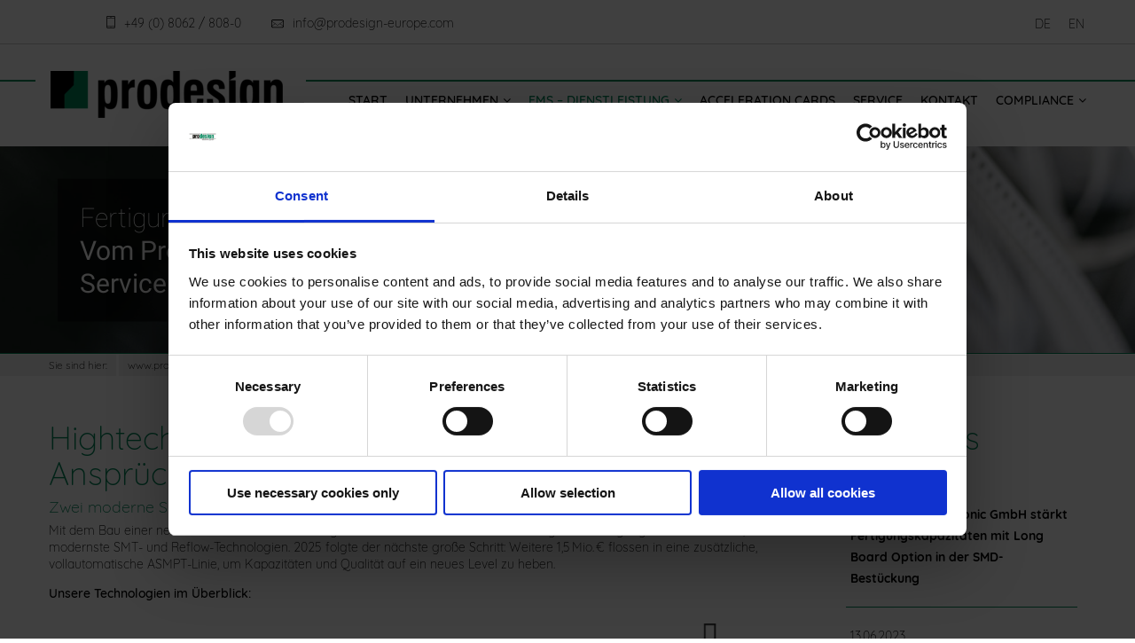

--- FILE ---
content_type: text/html; charset=utf-8
request_url: https://www.prodesign-europe.com/maschinenpark?newsPage=3
body_size: 8646
content:
<!DOCTYPE html><html class="no-js" lang="de" itemscope="itemscope" itemtype="https://schema.org/WebPage" prefix="og: http://ogp.me/ns#"><head><base href="https://www.prodesign-europe.com/"/><meta name="generator" content="EGARA-CMS 2.17.1"/><script type="text/javascript">if (document.cookie.indexOf("ga-disable-UA-134707485-1=true") > -1) {
                window["ga-disable-UA-134707485-1"] = true;
			}</script><script type="text/javascript">(function(i,s,o,g,r,a,m){i['GoogleAnalyticsObject']=r;i[r]=i[r]||function(){
		(i[r].q=i[r].q||[]).push(arguments)},i[r].l=1*new Date();a=s.createElement(o),
		m=s.getElementsByTagName(o)[0];a.async=1;a.src=g;m.parentNode.insertBefore(a,m)
		})(window,document,'script','//www.google-analytics.com/analytics.js','ga');


	ga('create', 'UA-134707485-1', 'auto');
		    ga('set', 'anonymizeIp', true);
	ga('require', 'displayfeatures');
	ga('send', 'pageview');</script><meta http-equiv="Content-Type" content="text/html; charset=utf-8"/><title>Unser Maschinenpark für die Leiterplattenproduktion | jetzt informieren</title><meta name="description" content="Unser Maschinenpark für die Leiterplattenproduktion | jetzt informieren. Besuchen Sie uns. Prodesign-Europe ist Ihr zuverlässiger Partner."/><meta name="robots" content="noindex, follow"/><meta name="viewport" content="width=device-width, initial-scale=1"/><meta name="revisit-after" content="after 14 days"/><meta property="twitter:card" content="summary"/><meta property="og:locale" content="de"/><meta property="og:type" content="article"/><meta property="og:title" content="Unser Maschinenpark für die Leiterplattenproduktion | jetzt informieren"/><meta property="og:description" content="Unser Maschinenpark für die Leiterplattenproduktion | jetzt informieren. Besuchen Sie uns. Prodesign-Europe ist Ihr zuverlässiger Partner."/><meta property="og:url" content="https://www.prodesign-europe.com/maschinenpark"/><script type="application/ld+json">{"@context":"https:\/\/schema.org","@type":"Organization","url":"https:\/\/www.prodesign-europe.com\/","email":"info@prodesign-europe.com"}</script><meta itemprop="copyrightYear" content="2026"/><link rel="canonical" itemprop="url" href="https://www.prodesign-europe.com/maschinenpark"/><link rel="shortcut icon" href="template/prodesign/favicon.ico?v=1.0.33" type="image/x-icon"/><style>/* reset.css */html,body,div,span,applet,object,iframe,h1,h2,h3,h4,h5,h6,p,blockquote,pre,a,abbr,acronym,address,big,cite,code,del,dfn,em,font,img,ins,kbd,q,s,samp,small,strike,strong,sub,sup,tt,var,dl,dt,dd,ol,ul,li,fieldset,form,label,legend,table,caption,tbody,tfoot,thead,tr,th,td{margin:0;padding:0;border:0;outline:0;font-weight:inherit;font-style:inherit;font-size:100%;font-family:inherit;vertical-align:baseline}:focus{outline:0}body{line-height:1.5em;color:#010000;background:white}a img{border:none}a.imagelink{text-decoration:none}ol{list-style-type:decimal}ol li{margin-left:30px}ul{list-style:disc}ul li{margin-left:20px}table{border-collapse:separate;border-spacing:0}caption,th,td{text-align:left;font-weight:normal}blockquote:before,blockquote:after,q:before,q:after{content:""}blockquote,q{quotes:"" ""}strong{font-weight:bold}.clear{clear:both}.clearfix:after{content:".";display:block;clear:both;visibility:hidden;line-height:0;height:0}.clearfix{display:inline-block}html[xmlns] .clearfix{display:block}* html .clearfix{height:1%}.clearfix{display:block}* html .clearfix{height:1%}.clearfix{display:block}@media only screen and (max-width: 959px){.no-mobile{display:none !important}}</style><style>/* fonts.css *//* vietnamese */
@font-face { font-family: 'Quicksand'; font-style: normal; font-weight: 300; src: local("Quicksand Light"), local("Quicksand-Light"), url(./template/prodesign/css/../fonts/QuicksandLight.woff2) format("woff2"); unicode-range: U+0102-0103, U+1EA0-1EF9, U+20AB; }
/* latin-ext */
@font-face { font-family: 'Quicksand'; font-style: normal; font-weight: 300; src: local("Quicksand Light"), local("Quicksand-Light"), url(./template/prodesign/css/../fonts/QuicksandLight0.woff2) format("woff2"); unicode-range: U+0100-024F, U+1E00-1EFF, U+20A0-20AB, U+20AD-20CF, U+2C60-2C7F, U+A720-A7FF; }
/* latin */
@font-face { font-family: 'Quicksand'; font-style: normal; font-weight: 300; src: local("Quicksand Light"), local("Quicksand-Light"), url(./template/prodesign/css/../fonts/QuicksandLight1.woff2) format("woff2"); unicode-range: U+0000-00FF, U+0131, U+0152-0153, U+02C6, U+02DA, U+02DC, U+2000-206F, U+2074, U+20AC, U+2212, U+2215; }
/* vietnamese */
@font-face { font-family: 'Quicksand'; font-style: normal; font-weight: 400; src: local("Quicksand Regular"), local("Quicksand-Regular"), url(./template/prodesign/css/../fonts/QuicksandRegular.woff2) format("woff2"); unicode-range: U+0102-0103, U+1EA0-1EF9, U+20AB; }
/* latin-ext */
@font-face { font-family: 'Quicksand'; font-style: normal; font-weight: 400; src: local("Quicksand Regular"), local("Quicksand-Regular"), url(./template/prodesign/css/../fonts/QuicksandRegular0.woff2) format("woff2"); unicode-range: U+0100-024F, U+1E00-1EFF, U+20A0-20AB, U+20AD-20CF, U+2C60-2C7F, U+A720-A7FF; }
/* latin */
@font-face { font-family: 'Quicksand'; font-style: normal; font-weight: 400; src: local("Quicksand Regular"), local("Quicksand-Regular"), url(./template/prodesign/css/../fonts/QuicksandRegular1.woff2) format("woff2"); unicode-range: U+0000-00FF, U+0131, U+0152-0153, U+02C6, U+02DA, U+02DC, U+2000-206F, U+2074, U+20AC, U+2212, U+2215; }
/* vietnamese */
@font-face { font-family: 'Quicksand'; font-style: normal; font-weight: 500; src: local("Quicksand Medium"), local("Quicksand-Medium"), url(./template/prodesign/css/../fonts/QuicksandMedium.woff2) format("woff2"); unicode-range: U+0102-0103, U+1EA0-1EF9, U+20AB; }
/* latin-ext */
@font-face { font-family: 'Quicksand'; font-style: normal; font-weight: 500; src: local("Quicksand Medium"), local("Quicksand-Medium"), url(./template/prodesign/css/../fonts/QuicksandMedium0.woff2) format("woff2"); unicode-range: U+0100-024F, U+1E00-1EFF, U+20A0-20AB, U+20AD-20CF, U+2C60-2C7F, U+A720-A7FF; }
/* latin */
@font-face { font-family: 'Quicksand'; font-style: normal; font-weight: 500; src: local("Quicksand Medium"), local("Quicksand-Medium"), url(./template/prodesign/css/../fonts/QuicksandMedium1.woff2) format("woff2"); unicode-range: U+0000-00FF, U+0131, U+0152-0153, U+02C6, U+02DA, U+02DC, U+2000-206F, U+2074, U+20AC, U+2212, U+2215; }
/* vietnamese */
@font-face { font-family: 'Quicksand'; font-style: normal; font-weight: 700; src: local("Quicksand Bold"), local("Quicksand-Bold"), url(./template/prodesign/css/../fonts/QuicksandBold.woff2) format("woff2"); unicode-range: U+0102-0103, U+1EA0-1EF9, U+20AB; }
/* latin-ext */
@font-face { font-family: 'Quicksand'; font-style: normal; font-weight: 700; src: local("Quicksand Bold"), local("Quicksand-Bold"), url(./template/prodesign/css/../fonts/QuicksandBold0.woff2) format("woff2"); unicode-range: U+0100-024F, U+1E00-1EFF, U+20A0-20AB, U+20AD-20CF, U+2C60-2C7F, U+A720-A7FF; }
/* latin */
@font-face { font-family: 'Quicksand'; font-style: normal; font-weight: 700; src: local("Quicksand Bold"), local("Quicksand-Bold"), url(./template/prodesign/css/../fonts/QuicksandBold1.woff2) format("woff2"); unicode-range: U+0000-00FF, U+0131, U+0152-0153, U+02C6, U+02DA, U+02DC, U+2000-206F, U+2074, U+20AC, U+2212, U+2215; }
@font-face { font-family: 'Quicksand'; font-style: normal; font-weight: 300; src: local("Quicksand Light"), local("Quicksand-Light"), url(./template/prodesign/css/../fonts/QuicksandLight.woff) format("woff"); }
@font-face { font-family: 'Quicksand'; font-style: normal; font-weight: 400; src: local("Quicksand Regular"), local("Quicksand-Regular"), url(./template/prodesign/css/../fonts/QuicksandRegular.woff) format("woff"); }
@font-face { font-family: 'Quicksand'; font-style: normal; font-weight: 500; src: local("Quicksand Medium"), local("Quicksand-Medium"), url(./template/prodesign/css/../fonts/QuicksandMedium.woff) format("woff"); }
@font-face { font-family: 'Quicksand'; font-style: normal; font-weight: 700; src: local("Quicksand Bold"), local("Quicksand-Bold"), url(./template/prodesign/css/../fonts/QuicksandBold.woff) format("woff"); }
/* cyrillic-ext */
@font-face { font-family: 'Roboto'; font-style: normal; font-weight: 100; src: local("Roboto Thin"), local("Roboto-Thin"), url(./template/prodesign/css/../fonts/KFOkCnqEu92Fr1MmgVxFIzIXKMnyrYk.woff2) format("woff2"); unicode-range: U+0460-052F, U+1C80-1C88, U+20B4, U+2DE0-2DFF, U+A640-A69F, U+FE2E-FE2F; }
/* cyrillic */
@font-face { font-family: 'Roboto'; font-style: normal; font-weight: 100; src: local("Roboto Thin"), local("Roboto-Thin"), url(./template/prodesign/css/../fonts/KFOkCnqEu92Fr1MmgVxMIzIXKMnyrYk.woff2) format("woff2"); unicode-range: U+0400-045F, U+0490-0491, U+04B0-04B1, U+2116; }
/* greek-ext */
@font-face { font-family: 'Roboto'; font-style: normal; font-weight: 100; src: local("Roboto Thin"), local("Roboto-Thin"), url(./template/prodesign/css/../fonts/KFOkCnqEu92Fr1MmgVxEIzIXKMnyrYk.woff2) format("woff2"); unicode-range: U+1F00-1FFF; }
/* greek */
@font-face { font-family: 'Roboto'; font-style: normal; font-weight: 100; src: local("Roboto Thin"), local("Roboto-Thin"), url(./template/prodesign/css/../fonts/KFOkCnqEu92Fr1MmgVxLIzIXKMnyrYk.woff2) format("woff2"); unicode-range: U+0370-03FF; }
/* vietnamese */
@font-face { font-family: 'Roboto'; font-style: normal; font-weight: 100; src: local("Roboto Thin"), local("Roboto-Thin"), url(./template/prodesign/css/../fonts/KFOkCnqEu92Fr1MmgVxHIzIXKMnyrYk.woff2) format("woff2"); unicode-range: U+0102-0103, U+0110-0111, U+1EA0-1EF9, U+20AB; }
/* latin-ext */
@font-face { font-family: 'Roboto'; font-style: normal; font-weight: 100; src: local("Roboto Thin"), local("Roboto-Thin"), url(./template/prodesign/css/../fonts/KFOkCnqEu92Fr1MmgVxGIzIXKMnyrYk.woff2) format("woff2"); unicode-range: U+0100-024F, U+0259, U+1E00-1EFF, U+2020, U+20A0-20AB, U+20AD-20CF, U+2113, U+2C60-2C7F, U+A720-A7FF; }
/* latin */
@font-face { font-family: 'Roboto'; font-style: normal; font-weight: 100; src: local("Roboto Thin"), local("Roboto-Thin"), url(./template/prodesign/css/../fonts/KFOkCnqEu92Fr1MmgVxIIzIXKMny.woff2) format("woff2"); unicode-range: U+0000-00FF, U+0131, U+0152-0153, U+02BB-02BC, U+02C6, U+02DA, U+02DC, U+2000-206F, U+2074, U+20AC, U+2122, U+2191, U+2193, U+2212, U+2215, U+FEFF, U+FFFD; }
/* cyrillic-ext */
@font-face { font-family: 'Roboto'; font-style: normal; font-weight: 400; src: local("Roboto"), local("Roboto-Regular"), url(./template/prodesign/css/../fonts/KFOmCnqEu92Fr1Mu72xKKTU1Kvnz.woff2) format("woff2"); unicode-range: U+0460-052F, U+1C80-1C88, U+20B4, U+2DE0-2DFF, U+A640-A69F, U+FE2E-FE2F; }
/* cyrillic */
@font-face { font-family: 'Roboto'; font-style: normal; font-weight: 400; src: local("Roboto"), local("Roboto-Regular"), url(./template/prodesign/css/../fonts/KFOmCnqEu92Fr1Mu5mxKKTU1Kvnz.woff2) format("woff2"); unicode-range: U+0400-045F, U+0490-0491, U+04B0-04B1, U+2116; }
/* greek-ext */
@font-face { font-family: 'Roboto'; font-style: normal; font-weight: 400; src: local("Roboto"), local("Roboto-Regular"), url(./template/prodesign/css/../fonts/KFOmCnqEu92Fr1Mu7mxKKTU1Kvnz.woff2) format("woff2"); unicode-range: U+1F00-1FFF; }
/* greek */
@font-face { font-family: 'Roboto'; font-style: normal; font-weight: 400; src: local("Roboto"), local("Roboto-Regular"), url(./template/prodesign/css/../fonts/KFOmCnqEu92Fr1Mu4WxKKTU1Kvnz.woff2) format("woff2"); unicode-range: U+0370-03FF; }
/* vietnamese */
@font-face { font-family: 'Roboto'; font-style: normal; font-weight: 400; src: local("Roboto"), local("Roboto-Regular"), url(./template/prodesign/css/../fonts/KFOmCnqEu92Fr1Mu7WxKKTU1Kvnz.woff2) format("woff2"); unicode-range: U+0102-0103, U+0110-0111, U+1EA0-1EF9, U+20AB; }
/* latin-ext */
@font-face { font-family: 'Roboto'; font-style: normal; font-weight: 400; src: local("Roboto"), local("Roboto-Regular"), url(./template/prodesign/css/../fonts/KFOmCnqEu92Fr1Mu7GxKKTU1Kvnz.woff2) format("woff2"); unicode-range: U+0100-024F, U+0259, U+1E00-1EFF, U+2020, U+20A0-20AB, U+20AD-20CF, U+2113, U+2C60-2C7F, U+A720-A7FF; }
/* latin */
@font-face { font-family: 'Roboto'; font-style: normal; font-weight: 400; src: local("Roboto"), local("Roboto-Regular"), url(./template/prodesign/css/../fonts/KFOmCnqEu92Fr1Mu4mxKKTU1Kg.woff2) format("woff2"); unicode-range: U+0000-00FF, U+0131, U+0152-0153, U+02BB-02BC, U+02C6, U+02DA, U+02DC, U+2000-206F, U+2074, U+20AC, U+2122, U+2191, U+2193, U+2212, U+2215, U+FEFF, U+FFFD; }</style><link rel="stylesheet" type="text/css" href="files/cache/e3222a9f075dabe16113daec1890e12d.css"/></head><body class="default"><header id="header"><div id="infoline"><div class="wrapper clearfix"><div class="kontakt"><div><div class="areaElement vererbt odd elmCounter_0 tinytext " id="elmId_2"><div class="tinytext-normal ausrichtung-none"><div class="tinytext-text"><p><span class="icon-phone"><a href="tel:0049080628080">+49 (0) 8062 / 808-0</a></span> <span class="icon-mail"><a href="mailto:info@prodesign-europe.com">info@prodesign-europe.com</a></span></p></div><div class="clear"></div></div></div></div></div><ul class="sprachNavigation"><li class="first iso_de"><a href="maschinenpark?langId=1" class="active"><span class="text">de</span></a></li><li class="last iso_en"><a href="contenthasnotitle_59?langId=2"><span class="text">en</span></a></li></ul></div></div><div id="navigation"><div class="wrapper clearfix"><div class="logo"><div><div class="areaElement vererbt odd elmCounter_0 bildelement  style-default" id="elmId_1"><div class="egara-bildelement"><a href="start" title="" class="egara-link bildelement"><img src="/files/cache/thumbnails/prodesign_logo2021-rgb_150dpi__884x178_262x0.png" srcset="/files/cache/thumbnails/prodesign_logo2021-rgb_150dpi__884x178_262x0.png, /files/cache/thumbnails/prodesign_logo2021-rgb_150dpi__884x178_262x0@2x.png 2x" width="262" height="53" alt="prodesign_logo2021-rgb_150dpi__884x178_262x0.png"/></a></div></div></div></div><nav class="navigation"><ul class="menu-nav-main ebene1 " itemtype="https://schema.org/SiteNavigationElement"><li data-navId="1" class="ebene1   first   nav_1  count_1 "><a href="start" itemprop="url"><span itemprop="name">Start</span></a></li><li data-navId="2" class="ebene1     nav_2  count_2 hasSub"><a href="unternehmen/ueber-uns" itemprop="url"><span itemprop="name">Unternehmen</span></a><ul class="ebene2"><li data-navId="9" class="ebene2   first   nav_9  count_1 "><a href="unternehmen/ueber-uns" itemprop="url"><span itemprop="name">Über uns</span></a></li><li data-navId="10" class="ebene2     nav_10  count_2 "><a href="unternehmen/leistungen" itemprop="url"><span itemprop="name">Leistungen</span></a></li><li data-navId="18" class="ebene2     nav_18  count_3 "><a href="unternehmen/philosophie" itemprop="url"><span itemprop="name">Philosophie</span></a></li><li data-navId="11" class="ebene2     nav_11  count_4 "><a href="unternehmen/zahlen-und-daten" itemprop="url"><span itemprop="name">Zahlen und Daten</span></a></li><li data-navId="12" class="ebene2     nav_12  count_5 "><a href="unternehmen/maerkte-und-kunden" itemprop="url"><span itemprop="name">Märkte und Kunden</span></a></li><li data-navId="13" class="ebene2     nav_13  count_6 "><a href="unternehmen/qualitaetspolitik" itemprop="url"><span itemprop="name">Qualitätspolitik</span></a></li><li data-navId="14" class="ebene2     nav_14  count_7 "><a href="unternehmen/karriere" itemprop="url"><span itemprop="name">Karriere</span></a></li><li data-navId="15" class="ebene2    last  nav_15  count_8 "><a href="unternehmen/foerderung" itemprop="url"><span itemprop="name">Förderung</span></a></li></ul></li><li data-navId="19" class="ebene1 active    nav_19  count_3 hasSub"><a href="pcb-layout" itemprop="url"><span itemprop="name">EMS – Dienstleistung</span></a><ul class="ebene2"><li data-navId="84" class="ebene2   first   nav_84  count_1 "><a href="ems-dienstleistung/projektmanagement-" itemprop="url"><span itemprop="name">Projektmanagement</span></a></li><li data-navId="4" class="ebene2     nav_4  count_2 "><a href="ems-dienstleistung/pcb-layout-design-muenchen" itemprop="url"><span itemprop="name">PCB Layout &amp; Konstruktion</span></a></li><li data-navId="3" class="ebene2     nav_3  count_3 "><a href="entwicklung" itemprop="url"><span itemprop="name">Entwicklung</span></a></li><li data-navId="85" class="ebene2     nav_85  count_4 "><a href="ems-dienstleistung/material-management" itemprop="url"><span itemprop="name">Material Management</span></a></li><li data-navId="5" class="ebene2     nav_5  count_5 "><a href="smd-bestueckung-fertigung" itemprop="url"><span itemprop="name">Fertigung</span></a></li><li data-navId="88" class="ebene2     nav_88  count_6 "><a href="ems-dienstleistung/test-und-pruefsysteme" itemprop="url"><span itemprop="name">Test- und Prüfsysteme</span></a></li><li data-navId="89" class="ebene2     nav_89  count_7 "><a href="ems-dienstleistung/logistik-" itemprop="url"><span itemprop="name">Logistik</span></a></li><li data-navId="90" class="ebene2     nav_90  count_8 "><a href="ems-dienstleistung/after-sales-service" itemprop="url"><span itemprop="name">After-Sales-Service</span></a></li><li data-navId="54" class="ebene2 active   last  nav_54  count_9 "><a href="maschinenpark" itemprop="url"><span itemprop="name">Maschinenpark</span></a></li></ul></li><li data-navId="25" class="ebene1     nav_25  count_4 "><a href="https://www.prodesign-fpga-acceleration.com/" target="_blank" itemprop="url"><span itemprop="name">Acceleration Cards</span></a></li><li data-navId="6" class="ebene1     nav_6  count_5 "><a href="service" itemprop="url"><span itemprop="name">Service</span></a></li><li data-navId="7" class="ebene1     nav_7  count_6 "><a href="kontakt" itemprop="url"><span itemprop="name">Kontakt</span></a></li><li data-navId="105" class="ebene1     nav_105  count_7 hasSub"><a href="compliance" itemprop="url"><span itemprop="name">Compliance</span></a><ul class="ebene2"><li data-navId="106" class="ebene2   first   nav_106  count_1 "><a href="hinweisgeberschutz" itemprop="url"><span itemprop="name">Hinweisgeberschutz</span></a></li><li data-navId="109" class="ebene2    last  nav_109  count_2 "><a href="compliance/verhaltenskodex-fuer-lieferanten" itemprop="url"><span itemprop="name">Verhaltenskodex für Lieferanten</span></a></li></ul></li></ul></nav></div></div></header><aside id="mood" class="default"><div><div class="areaElement odd elmCounter_0 bildelement  style-default" id="elmId_405"><div class="egara-bildelement"><img src="/files/cache/thumbnails/prodesign-1-1509__2000x1333_1920x350.jpg" srcset="/files/cache/thumbnails/prodesign-1-1509__2000x1333_1920x350.jpg, /files/cache/thumbnails/prodesign-1-1509__2000x1333_1920x350@2x.jpg 2x" width="1920" height="350" alt="prodesign-1-1509__2000x1333_1920x350.jpg"/> </div></div><div class="areaElement even elmCounter_1 tinytext  style-default" id="elmId_432"><div class="tinytext-normal ausrichtung-none"><h2>Fertigung -</h2><h3>Vom Prototypen bis zum After-Sales-Service erstklassig</h3><div class="tinytext-text"></div><div class="clear"></div></div></div></div></aside><div id="main"><div id="breadcrumbs"><div class="wrapper clearfix"><div class="breadcrumb" itemscope="itemscope" itemtype="http://schema.org/BreadcrumbList"><span class="here">Sie sind hier:</span><span class="brlink bread1" itemprop="itemListElement" itemscope="itemscope" itemtype="https://schema.org/ListItem"><a href="./" itemprop="item"><span itemprop="name">www.prodesign-europe.com</span><link itemprop="url" href="./"/></a><meta itemprop="position" content="1"/></span><span class="brtrenner bread2"> |&nbsp;</span><span class="brlink bread2" itemprop="itemListElement" itemscope="itemscope" itemtype="https://schema.org/ListItem"><a href="pcb-layout" itemprop="item"><span itemprop="name">EMS – Dienstleistung</span><link itemprop="url" href="pcb-layout"/></a><meta itemprop="position" content="2"/></span><span class="brtrenner bread3"> |&nbsp;</span><span class="brlink bread3" itemprop="itemListElement" itemscope="itemscope" itemtype="https://schema.org/ListItem"><span itemprop="name">Maschinenpark</span><meta itemprop="position" content="3"/></span></div></div></div><main id="content"><div class="wrapper clearfix"><div class="col col-left"><div><div class="areaElement odd elmCounter_0 tinytext  style-default" id="elmId_551"><div class="tinytext-normal ausrichtung-none"><h1>Hightech-Maschinenpark für höchste Elektronik-Ansprüche</h1><h3>Zwei moderne SMT-Linien, präzise SPI-Inspektion und smarte Fertigung – bereit für Ihre Innovation</h3><div class="tinytext-text"><p>Mit dem Bau einer neuen Produktionshalle 2018 legte PRO DESIGN den Grundstein f&uuml;r Hightech-Fertigung und investierte 2,5 Mio. &euro; in modernste SMT- und Reflow-Technologien. 2025 folgte der n&auml;chste gro&szlig;e Schritt: Weitere 1,5 Mio. &euro; flossen in eine zus&auml;tzliche, vollautomatische ASMPT-Linie, um Kapazit&auml;ten und Qualit&auml;t auf ein neues Level zu heben.</p><p><strong>Unsere Technologien im &Uuml;berblick:</strong></p><p><img class="tinymce-image" src="files/smd-linie-neu.png" alt="" width="2000" height="381"/></p><p>&nbsp;</p></div><div class="clear"></div></div></div><div class="areaElement even elmCounter_1 tinytext  style-default" id="elmId_765"><div class="tinytext-normal ausrichtung-none"><h3>Unsere Fertigung im Überblick</h3><div class="tinytext-text"><ul><li>Hochaufl&ouml;sendes SPI zur Lotpasteninspektion</li><li>Inline-AOI und R&ouml;ntgenpr&uuml;fung (3D/X-Ray)</li><li>Vollst&auml;ndige R&uuml;ckverfolgbarkeit (Traceability)</li><li>Prozessdaten-&Uuml;berwachung &amp; MES-Anbindung</li><li>Verarbeitung von Leiterplatten in Serienfertigung von 140 &times; 80 mm bis 600 &times; 500 mm, bei Dicken von 0,5 bis 6 mm</li><li>Bei Prototypen sind auch gr&ouml;&szlig;ere Leiterplattenformate m&ouml;glich &ndash; gerne individuell anfragen!</li></ul></div><div class="clear"></div></div></div><div class="areaElement odd elmCounter_2 tabelle  style-default" id="elmId_767"><div class="egTabelle"><div class="tabelle-text"><table class="egara-tabelle" style="height:149px;width:851.15px;" border="0" cellspacing="0" cellpadding="3"><thead><tr><th style="width:266px;text-align:left;"><strong>Maschine</strong></th><th style="width:171px;text-align:left;"><strong>Funktion</strong></th><th style="width:384.15px;"><strong>Details</strong></th></tr></thead><tbody><tr><td style="width:266px;">6 x ASMPT SIPLACE SX&nbsp;</td><td style="width:171px;">SMT-Best&uuml;ckung</td><td style="width:384.15px;">Modular aufgebaute High-Speed-Best&uuml;cksysteme mit wechselbaren Best&uuml;ckk&ouml;pfen, geeignet f&uuml;r 01005-Bauteile, h&ouml;chste Flexibilit&auml;t</td></tr><tr><td style="width:266px;">DEK TQL Schablonendrucker</td><td style="width:171px;">Lotpastendruck</td><td style="width:384.15px;">Vollautomatischer Hochpr&auml;zisionsdrucker mit Closed-Loop-SPI-Anbindung, Druckgenauigkeit &lt;20 &micro;m, f&uuml;r 01005 geeignet</td></tr><tr><td style="width:266px;">DEK NeoHorizon Schablonendrucker</td><td style="width:171px;">Lotpastendruck</td><td style="width:384.15px;">Pr&auml;ziser, vollautomatischer Schablonendrucker mit integrierter Kameraausrichtung, schnelle Zykluszeiten, f&uuml;r hochdichte SMT-Layouts geeignet</td></tr><tr><td style="width:266px;">5D-SPI-System Process Lens</td><td style="width:171px;">Lotpasteninspektion</td><td style="width:384.15px;">Hochaufl&ouml;sendes Inline-SPI mit 5D-Analyse (Volumen, Fl&auml;che, H&ouml;he, Verschiebung, Form), Closed-Loop-Funktion, Echtzeit-Feedback f&uuml;r pr&auml;zise Druckqualit&auml;t</td></tr><tr><td style="width:266px;">2 x Schneider &amp; Koch 3D-AOI</td><td style="width:171px;">Optische Inspektion</td><td style="width:384.15px;">3D-AOI-System zur automatischen Pr&uuml;fung von Bauteilen und L&ouml;tstellen, hohe Erkennungsgenauigkeit, ideal f&uuml;r komplexe SMT-Best&uuml;ckungen</td></tr><tr><td style="width:266px;">Nordson Quadra 3</td><td style="width:171px;">R&ouml;ntgeninspektion</td><td style="width:384.15px;">Hochaufl&ouml;sendes 2D-/3D-R&ouml;ntgensystem f&uuml;r die zerst&ouml;rungsfreie Inspektion von BGAs, QFNs und versteckten L&ouml;tstellen, bis zu 0,1 &micro;m Aufl&ouml;sung</td></tr><tr><td style="width:266px;">Rehm VisionXP+&nbsp;</td><td style="width:171px;">Vakuum Reflowofen</td><td style="width:384.15px;">&nbsp;Konvektions-Reflowofen mit integrierter Vakuumoption zur Minimierung von Voids, pr&auml;ziser Temperaturprofilsteuerung, Prozessgasreinigung und W&auml;rmer&uuml;ckgewinnung&nbsp;</td></tr><tr><td style="width:266px;">ZEVAC ONYX 29</td><td style="width:171px;">Nacharbeit / Rework</td><td style="width:384.15px;">&nbsp;Vollautomatisches Rework-System f&uuml;r komplexe SMD- und BGA-Bauteile, mit pr&auml;ziser Achsf&uuml;hrung, Hei&szlig;gas- und Unterheizungstechnologie, ideal f&uuml;r Serienreparaturen und High-Reliability-Anwendungen</td></tr><tr><td style="width:266px;">Martin Expert&nbsp;Reworkstation</td><td style="width:171px;">Nacharbeit / Rework</td><td style="width:384.15px;">Hochpr&auml;zise Reworkstation f&uuml;r das Entl&ouml;ten, Platzieren und L&ouml;ten von SMD-Bauteilen, inklusive Hei&szlig;gas- und Infrarottechnik, ideal f&uuml;r FPGA-/BGA-/&micro;BGA-Reparaturen und Prototypenbearbeitung</td></tr></tbody></table></div></div></div></div></div><div class="col col-right"><div><div class="areaElement vererbt odd elmCounter_0 news  style-default" id="elmId_8"><div class="siteareaNews"><h2>Aktuelles</h2><div class="newsEintrag"><div class="news-date">01.09.2023 <span class="newsDateTo newsDateToDaily "><span class="newsDateTrenner">-</span></span></div><h3><a class="newsDetailansicht" href="pro-design-electronic-gmbh-staerkt-fertigungskapazitaeten-mit-long-board-option-in-der-smd-bestueckung">PRO DESIGN Electronic GmbH stärkt Fertigungskapazitäten mit Long Board Option in der SMD-Bestückung</a></h3><div class="news-weiterlesen"><a class="newsDetailansicht" href="pro-design-electronic-gmbh-staerkt-fertigungskapazitaeten-mit-long-board-option-in-der-smd-bestueckung">...weiter lesen</a></div><div class="nextone"></div></div><div class="newsEintrag"><div class="news-date">13.06.2023 <span class="newsDateTo newsDateToDaily "><span class="newsDateTrenner">-</span></span></div><h3><a class="newsDetailansicht" href="pro-design-electronic-gmbh-steigert-fertigungspraezision-mit-neuer-onyx-29-reworkstation-fuer-bgas-und-fpgas-von-zevac">PRO DESIGN Electronic GmbH steigert Fertigungspräzision mit neuer ONYX 29 Reworkstation für BGAs und FPGAs</a></h3><div class="news-weiterlesen"><a class="newsDetailansicht" href="pro-design-electronic-gmbh-steigert-fertigungspraezision-mit-neuer-onyx-29-reworkstation-fuer-bgas-und-fpgas-von-zevac">...weiter lesen</a></div><div class="nextone"></div></div><div class="newsEintrag"><div class="news-date">27.05.2023 <span class="newsDateTo newsDateToDaily "><span class="newsDateTrenner">-</span></span></div><h3>Besuch der Firma Intel</h3><div class="nextone"></div></div><div class="newsEintrag"><div class="news-date">27.04.2023 <span class="newsDateTo newsDateToDaily "><span class="newsDateTrenner">-</span></span></div><h3><a class="newsDetailansicht" href="new-prodesign-acceleration-card-includes-samtec-novaray-extreme-density-arrays">New prodesign Acceleration Card Includes Samtec NovaRay® Extreme Density Arrays</a></h3><div class="news-weiterlesen"><a class="newsDetailansicht" href="new-prodesign-acceleration-card-includes-samtec-novaray-extreme-density-arrays">...weiter lesen</a></div><div class="nextone"></div></div><div class="news-pager"><a href="/maschinenpark" class="linkFirstPage">first</a><a href="/maschinenpark?newsPage=2" class="linkPrevPage">prev</a><a href="/maschinenpark" class="pagerNumber numberState_2">1</a><a href="/maschinenpark?newsPage=2" class="pagerNumber numberState_1">2</a><a href="/maschinenpark?newsPage=3" class="pagerNumber active numberState_0">3</a><a href="/maschinenpark?newsPage=4" class="pagerNumber numberState_1">4</a><a href="/maschinenpark?newsPage=5" class="pagerNumber numberState_2">5</a><a href="/maschinenpark?newsPage=6" class="pagerNumber numberState_3">6</a><a href="/maschinenpark?newsPage=7" class="pagerNumber numberState_4">7</a><a href="/maschinenpark?newsPage=8" class="pagerNumber">8</a><a href="/maschinenpark?newsPage=4" class="linkNextPage">next</a><a href="/maschinenpark?newsPage=8" class="linkLastPage">last</a></div></div></div></div></div></div></main><div id="impressionen"><div class="wrapper clearfix"><div><div class="areaElement vererbt odd elmCounter_0 galerie  style-default" id="elmId_13"><div class="bildergalerie clearfix"><h2 class="galerie-headline">Impressionen</h2><div class="galerie-text"><p>Einblick in unser Unternehmen</p></div><div class="imagesWrapper clearfix"><div class="galeriebild img_0 img-style-"><a href="files/cache/fancy/prodesign-1-haus-monitor-arbeiten-pcb-board-design__950x713.jpg" class="egara-fancy" data-fancybox-group="galerie_13" rel="galerie_13" title=""><img src="/files/cache/thumbnails/prodesign-1-haus-monitor-arbeiten-pcb-board-design__1280x720_300x0.jpg" srcset="/files/cache/thumbnails/prodesign-1-haus-monitor-arbeiten-pcb-board-design__1280x720_300x0.jpg, /files/cache/thumbnails/prodesign-1-haus-monitor-arbeiten-pcb-board-design__1280x720_300x0@2x.jpg 2x" width="300" height="169" alt="prodesign-1--haus-monitor-arbeiten-pcb-board-design"/></a></div><div class="galeriebild img_1 img-style-"><a href="files/cache/fancy/prodesign-1-leiterplatten-technik-monitor-arbeiten-pcb-board-design__950x713.jpg" class="egara-fancy" data-fancybox-group="galerie_13" rel="galerie_13" title=""><img src="/files/cache/thumbnails/prodesign-1-leiterplatten-technik-monitor-arbeiten-pcb-board-design__5000x3333_300x0.jpg" srcset="/files/cache/thumbnails/prodesign-1-leiterplatten-technik-monitor-arbeiten-pcb-board-design__5000x3333_300x0.jpg, /files/cache/thumbnails/prodesign-1-leiterplatten-technik-monitor-arbeiten-pcb-board-design__5000x3333_300x0@2x.jpg 2x" width="300" height="200" alt="prodesign-1-leiterplatten-technik-monitor-arbeiten-pcb-board-design"/></a></div><div class="galeriebild img_2 img-style-"><a href="files/cache/fancy/prodesign-1-mann-monitor-arbeiten-pcb-board-design__950x713.jpg" class="egara-fancy" data-fancybox-group="galerie_13" rel="galerie_13" title=""><img src="/files/cache/thumbnails/prodesign-1-mann-monitor-arbeiten-pcb-board-design__5000x3333_300x0.jpg" srcset="/files/cache/thumbnails/prodesign-1-mann-monitor-arbeiten-pcb-board-design__5000x3333_300x0.jpg, /files/cache/thumbnails/prodesign-1-mann-monitor-arbeiten-pcb-board-design__5000x3333_300x0@2x.jpg 2x" width="300" height="200" alt="prodesign-1--mann-monitor-arbeiten-pcb-board-design"/></a></div><div class="galeriebild img_3 img-style-"><a href="files/cache/fancy/prodesign-platine-bestueckung-leiterplatte-hersteller-bruckmuehl-pcb-design__950x713.jpg" class="egara-fancy" data-fancybox-group="galerie_13" rel="galerie_13" title=""><img src="/files/cache/thumbnails/prodesign-platine-bestueckung-leiterplatte-hersteller-bruckmuehl-pcb-design__5000x3333_300x0.jpg" srcset="/files/cache/thumbnails/prodesign-platine-bestueckung-leiterplatte-hersteller-bruckmuehl-pcb-design__5000x3333_300x0.jpg, /files/cache/thumbnails/prodesign-platine-bestueckung-leiterplatte-hersteller-bruckmuehl-pcb-design__5000x3333_300x0@2x.jpg 2x" width="300" height="200" alt="prodesign-platine-bestückung-bei-muenchen-leiterplatte-hersteller-bruckmuehl-pcb-design.jpg"/></a></div><div class="galeriebild img_4 img-style-"><a href="files/cache/fancy/prodesign-1-leiterplatte-hersteller-bruckmuehl-pcb-design-vorlage__950x713.jpg" class="egara-fancy" data-fancybox-group="galerie_13" rel="galerie_13" title=""><img src="/files/cache/thumbnails/prodesign-1-leiterplatte-hersteller-bruckmuehl-pcb-design-vorlage__5000x3333_300x0.jpg" srcset="/files/cache/thumbnails/prodesign-1-leiterplatte-hersteller-bruckmuehl-pcb-design-vorlage__5000x3333_300x0.jpg, /files/cache/thumbnails/prodesign-1-leiterplatte-hersteller-bruckmuehl-pcb-design-vorlage__5000x3333_300x0@2x.jpg 2x" width="300" height="200" alt="prodesign-1-leiterplatte-hersteller-bruckmuehl-pcb-design-vorlage"/></a></div><div class="galeriebild img_5 img-style-"><a href="files/cache/fancy/prodesign-1-1050_2__950x713.jpg" class="egara-fancy" data-fancybox-group="galerie_13" rel="galerie_13" title=""><img src="/files/cache/thumbnails/prodesign-1-1050_2__5000x3333_300x0.jpg" srcset="/files/cache/thumbnails/prodesign-1-1050_2__5000x3333_300x0.jpg, /files/cache/thumbnails/prodesign-1-1050_2__5000x3333_300x0@2x.jpg 2x" width="300" height="200" alt="prodesign-1-1050_2__5000x3333_300x0.jpg"/></a></div><div class="galeriebild img_6 img-style-"><a href="files/cache/fancy/prodesign-frau-schaut-mikroskop-leiterplatten-pcb-design-board__950x713.jpg" class="egara-fancy" data-fancybox-group="galerie_13" rel="galerie_13" title=""><img src="/files/cache/thumbnails/prodesign-frau-schaut-mikroskop-leiterplatten-pcb-design-board__5000x3333_300x0.jpg" srcset="/files/cache/thumbnails/prodesign-frau-schaut-mikroskop-leiterplatten-pcb-design-board__5000x3333_300x0.jpg, /files/cache/thumbnails/prodesign-frau-schaut-mikroskop-leiterplatten-pcb-design-board__5000x3333_300x0@2x.jpg 2x" width="300" height="200" alt="prodesign-frau-schaut-mikroskop-leiterplatten-pcb-design-board"/></a></div><div class="galeriebild img_7 img-style-"><a href="files/cache/fancy/prodesign-frau-schaut-mikroskop-2-pcb-design-entwicklung__950x713.jpg" class="egara-fancy" data-fancybox-group="galerie_13" rel="galerie_13" title=""><img src="/files/cache/thumbnails/prodesign-frau-schaut-mikroskop-2-pcb-design-entwicklung__5000x3333_300x0.jpg" srcset="/files/cache/thumbnails/prodesign-frau-schaut-mikroskop-2-pcb-design-entwicklung__5000x3333_300x0.jpg, /files/cache/thumbnails/prodesign-frau-schaut-mikroskop-2-pcb-design-entwicklung__5000x3333_300x0@2x.jpg 2x" width="300" height="200" alt="prodesign-frau-schaut-mikroskop-2-pcb-design-entwicklung"/></a></div><div class="galeriebild img_8 img-style-"><a href="files/cache/fancy/prodesign-1-mann-prueft-platine-leiterplatte-design-board-pcb__950x713.jpg" class="egara-fancy" data-fancybox-group="galerie_13" rel="galerie_13" title=""><img src="/files/cache/thumbnails/prodesign-1-mann-prueft-platine-leiterplatte-design-board-pcb__5000x3333_300x0.jpg" srcset="/files/cache/thumbnails/prodesign-1-mann-prueft-platine-leiterplatte-design-board-pcb__5000x3333_300x0.jpg, /files/cache/thumbnails/prodesign-1-mann-prueft-platine-leiterplatte-design-board-pcb__5000x3333_300x0@2x.jpg 2x" width="300" height="200" alt="prodesign-1-mann-prueft-platine-leiterplatte-design-board-pcb"/></a></div><div class="galeriebild img_9 img-style-"><a href="files/cache/fancy/prodesign-1-1255_3__950x713.jpg" class="egara-fancy" data-fancybox-group="galerie_13" rel="galerie_13" title=""><img src="/files/cache/thumbnails/prodesign-1-1255_3__5000x3333_300x0.jpg" srcset="/files/cache/thumbnails/prodesign-1-1255_3__5000x3333_300x0.jpg, /files/cache/thumbnails/prodesign-1-1255_3__5000x3333_300x0@2x.jpg 2x" width="300" height="200" alt="leiterplattenlayout pcb board design hersteller bei münchen"/></a></div><div class="galeriebild img_10 img-style-"><a href="files/cache/fancy/prodesign-1-1272_2__950x713.jpg" class="egara-fancy" data-fancybox-group="galerie_13" rel="galerie_13" title=""><img src="/files/cache/thumbnails/prodesign-1-1272_2__2000x1333_300x0.jpg" srcset="/files/cache/thumbnails/prodesign-1-1272_2__2000x1333_300x0.jpg, /files/cache/thumbnails/prodesign-1-1272_2__2000x1333_300x0@2x.jpg 2x" width="300" height="200" alt="prodesign-1-1272_2__2000x1333_300x0.jpg"/></a></div><div class="galeriebild img_11 img-style-"><a href="files/cache/fancy/prodesign-1-1187_2-leiterplattenlayout__950x713.jpg" class="egara-fancy" data-fancybox-group="galerie_13" rel="galerie_13" title=""><img src="/files/cache/thumbnails/prodesign-1-1187_2-leiterplattenlayout__5000x3333_300x0.jpg" srcset="/files/cache/thumbnails/prodesign-1-1187_2-leiterplattenlayout__5000x3333_300x0.jpg, /files/cache/thumbnails/prodesign-1-1187_2-leiterplattenlayout__5000x3333_300x0@2x.jpg 2x" width="300" height="200" alt="prodesign-frau-schaut-mikroskop-2-pcb-design-entwicklung-leiterplattenlayout"/></a></div><div class="galeriebild img_12 img-style-"><a href="files/cache/fancy/prodesign-1-1403_3__950x713.jpg" class="egara-fancy" data-fancybox-group="galerie_13" rel="galerie_13" title=""><img src="/files/cache/thumbnails/prodesign-1-1403_3__5000x3333_300x0.jpg" srcset="/files/cache/thumbnails/prodesign-1-1403_3__5000x3333_300x0.jpg, /files/cache/thumbnails/prodesign-1-1403_3__5000x3333_300x0@2x.jpg 2x" width="300" height="200" alt="prodesign-1-1403_3__5000x3333_300x0.jpg"/></a></div><div class="galeriebild img_13 img-style-"><a href="files/cache/fancy/prodesign-1-1093_2__950x713.jpg" class="egara-fancy" data-fancybox-group="galerie_13" rel="galerie_13" title=""><img src="/files/cache/thumbnails/prodesign-1-1093_2__5000x3333_300x0.jpg" srcset="/files/cache/thumbnails/prodesign-1-1093_2__5000x3333_300x0.jpg, /files/cache/thumbnails/prodesign-1-1093_2__5000x3333_300x0@2x.jpg 2x" width="300" height="200" alt="prodesign-1-1093_2__5000x3333_300x0.jpg"/></a></div><div class="galeriebild img_14 img-style-"><a href="files/cache/fancy/prodesign-1-1590_2__950x713.jpg" class="egara-fancy" data-fancybox-group="galerie_13" rel="galerie_13" title=""><img src="/files/cache/thumbnails/prodesign-1-1590_2__5000x3333_300x0.jpg" srcset="/files/cache/thumbnails/prodesign-1-1590_2__5000x3333_300x0.jpg, /files/cache/thumbnails/prodesign-1-1590_2__5000x3333_300x0@2x.jpg 2x" width="300" height="200" alt="prodesign-1-1590_2__5000x3333_300x0.jpg"/></a></div><div class="galeriebild img_15 img-style-"><a href="files/cache/fancy/prodesign-1-1118_2__950x713.jpg" class="egara-fancy" data-fancybox-group="galerie_13" rel="galerie_13" title=""><img src="/files/cache/thumbnails/prodesign-1-1118_2__2000x1333_300x0.jpg" srcset="/files/cache/thumbnails/prodesign-1-1118_2__2000x1333_300x0.jpg, /files/cache/thumbnails/prodesign-1-1118_2__2000x1333_300x0@2x.jpg 2x" width="300" height="200" alt="prodesign-1-1118_2__2000x1333_300x0.jpg"/></a></div><div class="galeriebild img_16 img-style-"><a href="files/cache/fancy/prodesign-produkte-1165_1__950x713.jpg" class="egara-fancy" data-fancybox-group="galerie_13" rel="galerie_13" title=""><img src="/files/cache/thumbnails/prodesign-produkte-1165_1__5000x3337_300x0.jpg" srcset="/files/cache/thumbnails/prodesign-produkte-1165_1__5000x3337_300x0.jpg, /files/cache/thumbnails/prodesign-produkte-1165_1__5000x3337_300x0@2x.jpg 2x" width="300" height="200" alt="prodesign-produkte-1165_1__5000x3337_300x0.jpg"/></a></div><div class="galeriebild img_17 img-style-"><a href="files/cache/fancy/prodesign-produkte-1174_1__950x713.jpg" class="egara-fancy" data-fancybox-group="galerie_13" rel="galerie_13" title=""><img src="/files/cache/thumbnails/prodesign-produkte-1174_1__5000x3337_300x0.jpg" srcset="/files/cache/thumbnails/prodesign-produkte-1174_1__5000x3337_300x0.jpg, /files/cache/thumbnails/prodesign-produkte-1174_1__5000x3337_300x0@2x.jpg 2x" width="300" height="200" alt="prodesign-produkte-1174_1__5000x3337_300x0.jpg"/></a></div><div class="galeriebild img_18 img-style-"><a href="files/cache/fancy/prodesign-produkte-1198_1__950x713.jpg" class="egara-fancy" data-fancybox-group="galerie_13" rel="galerie_13" title=""><img src="/files/cache/thumbnails/prodesign-produkte-1198_1__5000x3337_300x0.jpg" srcset="/files/cache/thumbnails/prodesign-produkte-1198_1__5000x3337_300x0.jpg, /files/cache/thumbnails/prodesign-produkte-1198_1__5000x3337_300x0@2x.jpg 2x" width="300" height="200" alt="prodesign-produkte-1198_1__5000x3337_300x0.jpg"/></a></div><div class="galeriebild img_19 img-style-"><a href="files/cache/fancy/prodesign-1-1487_2__950x713.jpg" class="egara-fancy" data-fancybox-group="galerie_13" rel="galerie_13" title=""><img src="/files/cache/thumbnails/prodesign-1-1487_2__5000x3333_300x0.jpg" srcset="/files/cache/thumbnails/prodesign-1-1487_2__5000x3333_300x0.jpg, /files/cache/thumbnails/prodesign-1-1487_2__5000x3333_300x0@2x.jpg 2x" width="300" height="200" alt="prodesign-1-1487_2__5000x3333_300x0.jpg"/></a></div><div class="galeriebild img_20 img-style-"><a href="files/cache/fancy/prodesign-produkte-1191_b_1__950x713.png" class="egara-fancy" data-fancybox-group="galerie_13" rel="galerie_13" title=""><img src="/files/cache/thumbnails/prodesign-produkte-1191_b_1__7360x4912_300x0.png" srcset="/files/cache/thumbnails/prodesign-produkte-1191_b_1__7360x4912_300x0.png, /files/cache/thumbnails/prodesign-produkte-1191_b_1__7360x4912_300x0@2x.png 2x" width="300" height="200" alt="prodesign-produkte-1191_b_1__7360x4912_300x0.png"/></a></div><div class="galeriebild img_21 img-style-"><a href="files/cache/fancy/prodesign-board-leiterplatte-loeten-technik-halbleiter-muenchen-brueckmuehl__950x713.jpg" class="egara-fancy" data-fancybox-group="galerie_13" rel="galerie_13" title=""><img src="/files/cache/thumbnails/prodesign-board-leiterplatte-loeten-technik-halbleiter-muenchen-brueckmuehl__1280x720_300x0.jpg" srcset="/files/cache/thumbnails/prodesign-board-leiterplatte-loeten-technik-halbleiter-muenchen-brueckmuehl__1280x720_300x0.jpg, /files/cache/thumbnails/prodesign-board-leiterplatte-loeten-technik-halbleiter-muenchen-brueckmuehl__1280x720_300x0@2x.jpg 2x" width="300" height="169" alt="prodesign-1-lötarbeiten-platine-monitor-arbeiten-pcb-board-design"/></a></div></div></div></div></div></div></div></div><footer id="footer"><div id="footercontent"><div class="wrapper"><div class="col col1"><div><div class="areaElement vererbt odd elmCounter_0 bildelement  style-default" id="elmId_14"><div class="egara-bildelement"><img src="/files/cache/thumbnails/prodesign_logo2021-weiss__1766x356_262x0.png" srcset="/files/cache/thumbnails/prodesign_logo2021-weiss__1766x356_262x0.png, /files/cache/thumbnails/prodesign_logo2021-weiss__1766x356_262x0@2x.png 2x" width="262" height="53" alt="prodesign_logo2021-weiss__1766x356_262x0.png"/> </div></div><div class="areaElement vererbt even elmCounter_1 tinytext  style-default" id="elmId_15"><div class="tinytext-normal ausrichtung-none"><div class="tinytext-text"><p><span class="text-gruen"><strong>PRO DESIGN Electronic GmbH</strong></span></p><p>Albert-Mayer-Strasse 14-16<br/>83052 Bruckm&uuml;hl, Germany</p><p>Tefefon: +49 (0) 8062 - 808 - 0<br/>Telefax: +49 (0) 8062 - 808 - 404</p><p>Email: <a href="mailto:info@prodesign-europe.com"><span class="text-gruen">info@prodesign-europe.com</span></a><br/>Internet: <span class="text-gruen"><a href="http://www.prodesign-europe.com" target="_blank" rel="noopener noreferrer"><span class="text-hinterlegt">www.prodesign-europe.com</span></a></span></p></div><div class="clear"></div></div></div></div></div><div class="col col2"><div><div class="areaElement vererbt odd elmCounter_0 headline " id="elmId_16"><h2>Navigation</h2></div></div><ul class="menu-nav-footer  " itemtype="https://schema.org/SiteNavigationElement"><li data-navId="1" class="ebene1   first   nav_1  count_1 "><a href="start" itemprop="url"><span itemprop="name">Start</span></a></li><li data-navId="102" class="ebene1     nav_102  count_2 "><a href="gtc" itemprop="url"><span itemprop="name">GTC</span></a></li><li data-navId="2" class="ebene1     nav_2  count_3 "><a href="unternehmen/ueber-uns" itemprop="url"><span itemprop="name">Unternehmen</span></a></li><li data-navId="19" class="ebene1     nav_19  count_4 "><a href="pcb-layout" itemprop="url"><span itemprop="name">EMS – Dienstleistung</span></a></li><li data-navId="25" class="ebene1     nav_25  count_5 "><a href="https://www.prodesign-fpga-acceleration.com/" target="_blank" itemprop="url"><span itemprop="name">Acceleration Cards</span></a></li><li data-navId="6" class="ebene1     nav_6  count_6 "><a href="service" itemprop="url"><span itemprop="name">Service</span></a></li><li data-navId="7" class="ebene1     nav_7  count_7 "><a href="kontakt" itemprop="url"><span itemprop="name">Kontakt</span></a></li><li data-navId="17" class="ebene1     nav_17  count_8 "><a href="agb" itemprop="url"><span itemprop="name">AGB</span></a></li><li data-navId="8" class="ebene1     nav_8  count_9 "><a href="impressum" itemprop="url"><span itemprop="name">Impressum</span></a></li><li data-navId="106" class="ebene2     nav_106  count_10 "><a href="hinweisgeberschutz" itemprop="url"><span itemprop="name">Hinweisgeberschutz</span></a></li><li data-navId="109" class="ebene2     nav_109  count_11 "><a href="compliance/verhaltenskodex-fuer-lieferanten" itemprop="url"><span itemprop="name">Verhaltenskodex für Lieferanten</span></a></li><li data-navId="81" class="ebene2     nav_81  count_12 "><a href="datenschutz" itemprop="url"><span itemprop="name">Datenschutz</span></a></li></ul></div><div class="col col3"><div><div class="areaElement vererbt odd elmCounter_0 headline " id="elmId_17"><h2>Kontakt</h2></div><div class="areaElement vererbt even elmCounter_1 formulare  style-default" id="elmId_18"><div class="formular"><div class="eg-formular name-firma-e-mail-telefon-nachricht"><form id="name-firma-e-mail-telefon-nachricht" action="/maschinenpark?newsPage=3" method="post" enctype="multipart/form-data"><span class="egFormularGroup egFormularTextfeld  name "><label for="name">Name<span class="req">*</span></label><input value="" name="name" type="text" id="name" placeholder="Name*"/></span><span class="egFormularGroup egFormularTextfeld  firma "><label for="firma">Firma</label><input value="" name="firma" type="text" id="firma" placeholder="Firma"/></span><span class="egFormularGroup egFormularTextfeld  email "><label for="email">E-Mail-Adresse</label><input value="" name="email" type="text" id="email" placeholder="E-Mail-Adresse"/></span><span class="egFormularGroup egFormularTextfeld  telefon "><label for="telefon">Telefon</label><input value="" name="telefon" type="text" id="telefon" placeholder="Telefon"/></span><span class="egFormularGroup egFormularTextarea  nachricht "><label for="nachricht">Nachricht<span class="req">*</span></label><textarea name="nachricht" id="nachricht" cols="41" rows="5" placeholder="Nachricht*"></textarea></span><span class="egFormularGroup egFormularButton egFormularSubmit  absenden "><input type="submit" name="absenden" value="Abschicken"/></span><input value="" name="__formSecure_identify" type="hidden" id="__formSecure_identify"/><input value="" name="__formSecure_key" type="hidden" id="__formSecure_key"/><input value="1" name="egFormSubmit_18" type="hidden" id="egFormSubmit_18"/><input value="1768836539" name="botcheck" type="hidden" id="botcheck"/><div class="clear-form"></div></form></div></div></div></div></div></div></div><div id="copyright"><div class="wrapper"><div><div class="areaElement vererbt odd elmCounter_0 tinytext  style-default" id="elmId_19"><div class="tinytext-normal ausrichtung-none"><div class="tinytext-text"><p>&copy; 2021 PRO DESIGN Electronic GmbH, All Rights Reserved. Use of this site signifies your agreement of the Terms of Use.</p></div><div class="clear"></div></div></div></div></div></div></footer><script type="text/javascript" src="files/cache/99582d07ebf50e5fa2df1162374f053a.js"></script><script type="text/javascript" src="//consent.cookiebot.com/uc.js?cbid=2f818aa8-062a-432a-8ca2-dd54e5de53d3"></script></body></html>

--- FILE ---
content_type: text/css
request_url: https://www.prodesign-europe.com/files/cache/e3222a9f075dabe16113daec1890e12d.css
body_size: 16268
content:
.tinymce-image{height:auto;margin:10px;max-width:-mox-calc(100% - 20px) !important;max-width:-o-calc(100% - 20px) !important;max-width:-webkit-calc(100% - 20px) !important;max-width:calc(100% - 20px) !important}textarea.tinymce,textarea.tinymceExpert,textarea.tinymceTable{height:250px}
/*!
 *  Font Awesome 4.5.0 by @davegandy - http://fontawesome.io - @fontawesome
 *  License - http://fontawesome.io/license (Font: SIL OFL 1.1, CSS: MIT License)
 */@font-face{font-family:'FontAwesome';src:url('../.././egara/css/awesome/../fonts/fontawesome-webfont.eot?v=4.5.0');src:url('../.././egara/css/awesome/../fonts/fontawesome-webfont.eot?#iefix&v=4.5.0') format('embedded-opentype'),url('../.././egara/css/awesome/../fonts/fontawesome-webfont.woff2?v=4.5.0') format('woff2'),url('../.././egara/css/awesome/../fonts/fontawesome-webfont.woff?v=4.5.0') format('woff'),url('../.././egara/css/awesome/../fonts/fontawesome-webfont.ttf?v=4.5.0') format('truetype'),url('../.././egara/css/awesome/../fonts/fontawesome-webfont.svg?v=4.5.0#fontawesomeregular') format('svg');font-weight:normal;font-style:normal}.fa{display:inline-block;font:normal normal normal 14px/1 FontAwesome;font-size:inherit;text-rendering:auto;-webkit-font-smoothing:antialiased;-moz-osx-font-smoothing:grayscale}.fa-lg{font-size:1.33333333em;line-height:.75em;vertical-align:-15%}.fa-2x{font-size:2em}.fa-3x{font-size:3em}.fa-4x{font-size:4em}.fa-5x{font-size:5em}.fa-fw{width:1.28571429em;text-align:center}.fa-ul{padding-left:0;margin-left:2.14285714em;list-style-type:none}.fa-ul>li{position:relative}.fa-li{position:absolute;left:-2.14285714em;width:2.14285714em;top:.14285714em;text-align:center}.fa-li.fa-lg{left:-1.85714286em}.fa-border{padding:.2em .25em .15em;border:solid .08em #eee;border-radius:.1em}.fa-pull-left{float:left}.fa-pull-right{float:right}.fa.fa-pull-left{margin-right:.3em}.fa.fa-pull-right{margin-left:.3em}.pull-right{float:right}.pull-left{float:left}.fa.pull-left{margin-right:.3em}.fa.pull-right{margin-left:.3em}.fa-spin{-webkit-animation:fa-spin 2s infinite linear;animation:fa-spin 2s infinite linear}.fa-pulse{-webkit-animation:fa-spin 1s infinite steps(8);animation:fa-spin 1s infinite steps(8)}@-webkit-keyframes fa-spin{0%{-webkit-transform:rotate(0deg);transform:rotate(0deg)}100%{-webkit-transform:rotate(359deg);transform:rotate(359deg)}}@keyframes fa-spin{0%{-webkit-transform:rotate(0deg);transform:rotate(0deg)}100%{-webkit-transform:rotate(359deg);transform:rotate(359deg)}}.fa-rotate-90{filter:progid:DXImageTransform.Microsoft.BasicImage(rotation=1);-webkit-transform:rotate(90deg);-ms-transform:rotate(90deg);transform:rotate(90deg)}.fa-rotate-180{filter:progid:DXImageTransform.Microsoft.BasicImage(rotation=2);-webkit-transform:rotate(180deg);-ms-transform:rotate(180deg);transform:rotate(180deg)}.fa-rotate-270{filter:progid:DXImageTransform.Microsoft.BasicImage(rotation=3);-webkit-transform:rotate(270deg);-ms-transform:rotate(270deg);transform:rotate(270deg)}.fa-flip-horizontal{filter:progid:DXImageTransform.Microsoft.BasicImage(rotation=0, mirror=1);-webkit-transform:scale(-1, 1);-ms-transform:scale(-1, 1);transform:scale(-1, 1)}.fa-flip-vertical{filter:progid:DXImageTransform.Microsoft.BasicImage(rotation=2, mirror=1);-webkit-transform:scale(1, -1);-ms-transform:scale(1, -1);transform:scale(1, -1)}:root .fa-rotate-90,:root .fa-rotate-180,:root .fa-rotate-270,:root .fa-flip-horizontal,:root .fa-flip-vertical{filter:none}.fa-stack{position:relative;display:inline-block;width:2em;height:2em;line-height:2em;vertical-align:middle}.fa-stack-1x,.fa-stack-2x{position:absolute;left:0;width:100%;text-align:center}.fa-stack-1x{line-height:inherit}.fa-stack-2x{font-size:2em}.fa-inverse{color:#fff}.fa-glass:before{content:"\f000"}.fa-music:before{content:"\f001"}.fa-search:before{content:"\f002"}.fa-envelope-o:before{content:"\f003"}.fa-heart:before{content:"\f004"}.fa-star:before{content:"\f005"}.fa-star-o:before{content:"\f006"}.fa-user:before{content:"\f007"}.fa-film:before{content:"\f008"}.fa-th-large:before{content:"\f009"}.fa-th:before{content:"\f00a"}.fa-th-list:before{content:"\f00b"}.fa-check:before{content:"\f00c"}.fa-remove:before,.fa-close:before,.fa-times:before{content:"\f00d"}.fa-search-plus:before{content:"\f00e"}.fa-search-minus:before{content:"\f010"}.fa-power-off:before{content:"\f011"}.fa-signal:before{content:"\f012"}.fa-gear:before,.fa-cog:before{content:"\f013"}.fa-trash-o:before{content:"\f014"}.fa-home:before{content:"\f015"}.fa-file-o:before{content:"\f016"}.fa-clock-o:before{content:"\f017"}.fa-road:before{content:"\f018"}.fa-download:before{content:"\f019"}.fa-arrow-circle-o-down:before{content:"\f01a"}.fa-arrow-circle-o-up:before{content:"\f01b"}.fa-inbox:before{content:"\f01c"}.fa-play-circle-o:before{content:"\f01d"}.fa-rotate-right:before,.fa-repeat:before{content:"\f01e"}.fa-refresh:before{content:"\f021"}.fa-list-alt:before{content:"\f022"}.fa-lock:before{content:"\f023"}.fa-flag:before{content:"\f024"}.fa-headphones:before{content:"\f025"}.fa-volume-off:before{content:"\f026"}.fa-volume-down:before{content:"\f027"}.fa-volume-up:before{content:"\f028"}.fa-qrcode:before{content:"\f029"}.fa-barcode:before{content:"\f02a"}.fa-tag:before{content:"\f02b"}.fa-tags:before{content:"\f02c"}.fa-book:before{content:"\f02d"}.fa-bookmark:before{content:"\f02e"}.fa-print:before{content:"\f02f"}.fa-camera:before{content:"\f030"}.fa-font:before{content:"\f031"}.fa-bold:before{content:"\f032"}.fa-italic:before{content:"\f033"}.fa-text-height:before{content:"\f034"}.fa-text-width:before{content:"\f035"}.fa-align-left:before{content:"\f036"}.fa-align-center:before{content:"\f037"}.fa-align-right:before{content:"\f038"}.fa-align-justify:before{content:"\f039"}.fa-list:before{content:"\f03a"}.fa-dedent:before,.fa-outdent:before{content:"\f03b"}.fa-indent:before{content:"\f03c"}.fa-video-camera:before{content:"\f03d"}.fa-photo:before,.fa-image:before,.fa-picture-o:before{content:"\f03e"}.fa-pencil:before{content:"\f040"}.fa-map-marker:before{content:"\f041"}.fa-adjust:before{content:"\f042"}.fa-tint:before{content:"\f043"}.fa-edit:before,.fa-pencil-square-o:before{content:"\f044"}.fa-share-square-o:before{content:"\f045"}.fa-check-square-o:before{content:"\f046"}.fa-arrows:before{content:"\f047"}.fa-step-backward:before{content:"\f048"}.fa-fast-backward:before{content:"\f049"}.fa-backward:before{content:"\f04a"}.fa-play:before{content:"\f04b"}.fa-pause:before{content:"\f04c"}.fa-stop:before{content:"\f04d"}.fa-forward:before{content:"\f04e"}.fa-fast-forward:before{content:"\f050"}.fa-step-forward:before{content:"\f051"}.fa-eject:before{content:"\f052"}.fa-chevron-left:before{content:"\f053"}.fa-chevron-right:before{content:"\f054"}.fa-plus-circle:before{content:"\f055"}.fa-minus-circle:before{content:"\f056"}.fa-times-circle:before{content:"\f057"}.fa-check-circle:before{content:"\f058"}.fa-question-circle:before{content:"\f059"}.fa-info-circle:before{content:"\f05a"}.fa-crosshairs:before{content:"\f05b"}.fa-times-circle-o:before{content:"\f05c"}.fa-check-circle-o:before{content:"\f05d"}.fa-ban:before{content:"\f05e"}.fa-arrow-left:before{content:"\f060"}.fa-arrow-right:before{content:"\f061"}.fa-arrow-up:before{content:"\f062"}.fa-arrow-down:before{content:"\f063"}.fa-mail-forward:before,.fa-share:before{content:"\f064"}.fa-expand:before{content:"\f065"}.fa-compress:before{content:"\f066"}.fa-plus:before{content:"\f067"}.fa-minus:before{content:"\f068"}.fa-asterisk:before{content:"\f069"}.fa-exclamation-circle:before{content:"\f06a"}.fa-gift:before{content:"\f06b"}.fa-leaf:before{content:"\f06c"}.fa-fire:before{content:"\f06d"}.fa-eye:before{content:"\f06e"}.fa-eye-slash:before{content:"\f070"}.fa-warning:before,.fa-exclamation-triangle:before{content:"\f071"}.fa-plane:before{content:"\f072"}.fa-calendar:before{content:"\f073"}.fa-random:before{content:"\f074"}.fa-comment:before{content:"\f075"}.fa-magnet:before{content:"\f076"}.fa-chevron-up:before{content:"\f077"}.fa-chevron-down:before{content:"\f078"}.fa-retweet:before{content:"\f079"}.fa-shopping-cart:before{content:"\f07a"}.fa-folder:before{content:"\f07b"}.fa-folder-open:before{content:"\f07c"}.fa-arrows-v:before{content:"\f07d"}.fa-arrows-h:before{content:"\f07e"}.fa-bar-chart-o:before,.fa-bar-chart:before{content:"\f080"}.fa-twitter-square:before{content:"\f081"}.fa-facebook-square:before{content:"\f082"}.fa-camera-retro:before{content:"\f083"}.fa-key:before{content:"\f084"}.fa-gears:before,.fa-cogs:before{content:"\f085"}.fa-comments:before{content:"\f086"}.fa-thumbs-o-up:before{content:"\f087"}.fa-thumbs-o-down:before{content:"\f088"}.fa-star-half:before{content:"\f089"}.fa-heart-o:before{content:"\f08a"}.fa-sign-out:before{content:"\f08b"}.fa-linkedin-square:before{content:"\f08c"}.fa-thumb-tack:before{content:"\f08d"}.fa-external-link:before{content:"\f08e"}.fa-sign-in:before{content:"\f090"}.fa-trophy:before{content:"\f091"}.fa-github-square:before{content:"\f092"}.fa-upload:before{content:"\f093"}.fa-lemon-o:before{content:"\f094"}.fa-phone:before{content:"\f095"}.fa-square-o:before{content:"\f096"}.fa-bookmark-o:before{content:"\f097"}.fa-phone-square:before{content:"\f098"}.fa-twitter:before{content:"\f099"}.fa-facebook-f:before,.fa-facebook:before{content:"\f09a"}.fa-github:before{content:"\f09b"}.fa-unlock:before{content:"\f09c"}.fa-credit-card:before{content:"\f09d"}.fa-feed:before,.fa-rss:before{content:"\f09e"}.fa-hdd-o:before{content:"\f0a0"}.fa-bullhorn:before{content:"\f0a1"}.fa-bell:before{content:"\f0f3"}.fa-certificate:before{content:"\f0a3"}.fa-hand-o-right:before{content:"\f0a4"}.fa-hand-o-left:before{content:"\f0a5"}.fa-hand-o-up:before{content:"\f0a6"}.fa-hand-o-down:before{content:"\f0a7"}.fa-arrow-circle-left:before{content:"\f0a8"}.fa-arrow-circle-right:before{content:"\f0a9"}.fa-arrow-circle-up:before{content:"\f0aa"}.fa-arrow-circle-down:before{content:"\f0ab"}.fa-globe:before{content:"\f0ac"}.fa-wrench:before{content:"\f0ad"}.fa-tasks:before{content:"\f0ae"}.fa-filter:before{content:"\f0b0"}.fa-briefcase:before{content:"\f0b1"}.fa-arrows-alt:before{content:"\f0b2"}.fa-group:before,.fa-users:before{content:"\f0c0"}.fa-chain:before,.fa-link:before{content:"\f0c1"}.fa-cloud:before{content:"\f0c2"}.fa-flask:before{content:"\f0c3"}.fa-cut:before,.fa-scissors:before{content:"\f0c4"}.fa-copy:before,.fa-files-o:before{content:"\f0c5"}.fa-paperclip:before{content:"\f0c6"}.fa-save:before,.fa-floppy-o:before{content:"\f0c7"}.fa-square:before{content:"\f0c8"}.fa-navicon:before,.fa-reorder:before,.fa-bars:before{content:"\f0c9"}.fa-list-ul:before{content:"\f0ca"}.fa-list-ol:before{content:"\f0cb"}.fa-strikethrough:before{content:"\f0cc"}.fa-underline:before{content:"\f0cd"}.fa-table:before{content:"\f0ce"}.fa-magic:before{content:"\f0d0"}.fa-truck:before{content:"\f0d1"}.fa-pinterest:before{content:"\f0d2"}.fa-pinterest-square:before{content:"\f0d3"}.fa-google-plus-square:before{content:"\f0d4"}.fa-google-plus:before{content:"\f0d5"}.fa-money:before{content:"\f0d6"}.fa-caret-down:before{content:"\f0d7"}.fa-caret-up:before{content:"\f0d8"}.fa-caret-left:before{content:"\f0d9"}.fa-caret-right:before{content:"\f0da"}.fa-columns:before{content:"\f0db"}.fa-unsorted:before,.fa-sort:before{content:"\f0dc"}.fa-sort-down:before,.fa-sort-desc:before{content:"\f0dd"}.fa-sort-up:before,.fa-sort-asc:before{content:"\f0de"}.fa-envelope:before{content:"\f0e0"}.fa-linkedin:before{content:"\f0e1"}.fa-rotate-left:before,.fa-undo:before{content:"\f0e2"}.fa-legal:before,.fa-gavel:before{content:"\f0e3"}.fa-dashboard:before,.fa-tachometer:before{content:"\f0e4"}.fa-comment-o:before{content:"\f0e5"}.fa-comments-o:before{content:"\f0e6"}.fa-flash:before,.fa-bolt:before{content:"\f0e7"}.fa-sitemap:before{content:"\f0e8"}.fa-umbrella:before{content:"\f0e9"}.fa-paste:before,.fa-clipboard:before{content:"\f0ea"}.fa-lightbulb-o:before{content:"\f0eb"}.fa-exchange:before{content:"\f0ec"}.fa-cloud-download:before{content:"\f0ed"}.fa-cloud-upload:before{content:"\f0ee"}.fa-user-md:before{content:"\f0f0"}.fa-stethoscope:before{content:"\f0f1"}.fa-suitcase:before{content:"\f0f2"}.fa-bell-o:before{content:"\f0a2"}.fa-coffee:before{content:"\f0f4"}.fa-cutlery:before{content:"\f0f5"}.fa-file-text-o:before{content:"\f0f6"}.fa-building-o:before{content:"\f0f7"}.fa-hospital-o:before{content:"\f0f8"}.fa-ambulance:before{content:"\f0f9"}.fa-medkit:before{content:"\f0fa"}.fa-fighter-jet:before{content:"\f0fb"}.fa-beer:before{content:"\f0fc"}.fa-h-square:before{content:"\f0fd"}.fa-plus-square:before{content:"\f0fe"}.fa-angle-double-left:before{content:"\f100"}.fa-angle-double-right:before{content:"\f101"}.fa-angle-double-up:before{content:"\f102"}.fa-angle-double-down:before{content:"\f103"}.fa-angle-left:before{content:"\f104"}.fa-angle-right:before{content:"\f105"}.fa-angle-up:before{content:"\f106"}.fa-angle-down:before{content:"\f107"}.fa-desktop:before{content:"\f108"}.fa-laptop:before{content:"\f109"}.fa-tablet:before{content:"\f10a"}.fa-mobile-phone:before,.fa-mobile:before{content:"\f10b"}.fa-circle-o:before{content:"\f10c"}.fa-quote-left:before{content:"\f10d"}.fa-quote-right:before{content:"\f10e"}.fa-spinner:before{content:"\f110"}.fa-circle:before{content:"\f111"}.fa-mail-reply:before,.fa-reply:before{content:"\f112"}.fa-github-alt:before{content:"\f113"}.fa-folder-o:before{content:"\f114"}.fa-folder-open-o:before{content:"\f115"}.fa-smile-o:before{content:"\f118"}.fa-frown-o:before{content:"\f119"}.fa-meh-o:before{content:"\f11a"}.fa-gamepad:before{content:"\f11b"}.fa-keyboard-o:before{content:"\f11c"}.fa-flag-o:before{content:"\f11d"}.fa-flag-checkered:before{content:"\f11e"}.fa-terminal:before{content:"\f120"}.fa-code:before{content:"\f121"}.fa-mail-reply-all:before,.fa-reply-all:before{content:"\f122"}.fa-star-half-empty:before,.fa-star-half-full:before,.fa-star-half-o:before{content:"\f123"}.fa-location-arrow:before{content:"\f124"}.fa-crop:before{content:"\f125"}.fa-code-fork:before{content:"\f126"}.fa-unlink:before,.fa-chain-broken:before{content:"\f127"}.fa-question:before{content:"\f128"}.fa-info:before{content:"\f129"}.fa-exclamation:before{content:"\f12a"}.fa-superscript:before{content:"\f12b"}.fa-subscript:before{content:"\f12c"}.fa-eraser:before{content:"\f12d"}.fa-puzzle-piece:before{content:"\f12e"}.fa-microphone:before{content:"\f130"}.fa-microphone-slash:before{content:"\f131"}.fa-shield:before{content:"\f132"}.fa-calendar-o:before{content:"\f133"}.fa-fire-extinguisher:before{content:"\f134"}.fa-rocket:before{content:"\f135"}.fa-maxcdn:before{content:"\f136"}.fa-chevron-circle-left:before{content:"\f137"}.fa-chevron-circle-right:before{content:"\f138"}.fa-chevron-circle-up:before{content:"\f139"}.fa-chevron-circle-down:before{content:"\f13a"}.fa-html5:before{content:"\f13b"}.fa-css3:before{content:"\f13c"}.fa-anchor:before{content:"\f13d"}.fa-unlock-alt:before{content:"\f13e"}.fa-bullseye:before{content:"\f140"}.fa-ellipsis-h:before{content:"\f141"}.fa-ellipsis-v:before{content:"\f142"}.fa-rss-square:before{content:"\f143"}.fa-play-circle:before{content:"\f144"}.fa-ticket:before{content:"\f145"}.fa-minus-square:before{content:"\f146"}.fa-minus-square-o:before{content:"\f147"}.fa-level-up:before{content:"\f148"}.fa-level-down:before{content:"\f149"}.fa-check-square:before{content:"\f14a"}.fa-pencil-square:before{content:"\f14b"}.fa-external-link-square:before{content:"\f14c"}.fa-share-square:before{content:"\f14d"}.fa-compass:before{content:"\f14e"}.fa-toggle-down:before,.fa-caret-square-o-down:before{content:"\f150"}.fa-toggle-up:before,.fa-caret-square-o-up:before{content:"\f151"}.fa-toggle-right:before,.fa-caret-square-o-right:before{content:"\f152"}.fa-euro:before,.fa-eur:before{content:"\f153"}.fa-gbp:before{content:"\f154"}.fa-dollar:before,.fa-usd:before{content:"\f155"}.fa-rupee:before,.fa-inr:before{content:"\f156"}.fa-cny:before,.fa-rmb:before,.fa-yen:before,.fa-jpy:before{content:"\f157"}.fa-ruble:before,.fa-rouble:before,.fa-rub:before{content:"\f158"}.fa-won:before,.fa-krw:before{content:"\f159"}.fa-bitcoin:before,.fa-btc:before{content:"\f15a"}.fa-file:before{content:"\f15b"}.fa-file-text:before{content:"\f15c"}.fa-sort-alpha-asc:before{content:"\f15d"}.fa-sort-alpha-desc:before{content:"\f15e"}.fa-sort-amount-asc:before{content:"\f160"}.fa-sort-amount-desc:before{content:"\f161"}.fa-sort-numeric-asc:before{content:"\f162"}.fa-sort-numeric-desc:before{content:"\f163"}.fa-thumbs-up:before{content:"\f164"}.fa-thumbs-down:before{content:"\f165"}.fa-youtube-square:before{content:"\f166"}.fa-youtube:before{content:"\f167"}.fa-xing:before{content:"\f168"}.fa-xing-square:before{content:"\f169"}.fa-youtube-play:before{content:"\f16a"}.fa-dropbox:before{content:"\f16b"}.fa-stack-overflow:before{content:"\f16c"}.fa-instagram:before{content:"\f16d"}.fa-flickr:before{content:"\f16e"}.fa-adn:before{content:"\f170"}.fa-bitbucket:before{content:"\f171"}.fa-bitbucket-square:before{content:"\f172"}.fa-tumblr:before{content:"\f173"}.fa-tumblr-square:before{content:"\f174"}.fa-long-arrow-down:before{content:"\f175"}.fa-long-arrow-up:before{content:"\f176"}.fa-long-arrow-left:before{content:"\f177"}.fa-long-arrow-right:before{content:"\f178"}.fa-apple:before{content:"\f179"}.fa-windows:before{content:"\f17a"}.fa-android:before{content:"\f17b"}.fa-linux:before{content:"\f17c"}.fa-dribbble:before{content:"\f17d"}.fa-skype:before{content:"\f17e"}.fa-foursquare:before{content:"\f180"}.fa-trello:before{content:"\f181"}.fa-female:before{content:"\f182"}.fa-male:before{content:"\f183"}.fa-gittip:before,.fa-gratipay:before{content:"\f184"}.fa-sun-o:before{content:"\f185"}.fa-moon-o:before{content:"\f186"}.fa-archive:before{content:"\f187"}.fa-bug:before{content:"\f188"}.fa-vk:before{content:"\f189"}.fa-weibo:before{content:"\f18a"}.fa-renren:before{content:"\f18b"}.fa-pagelines:before{content:"\f18c"}.fa-stack-exchange:before{content:"\f18d"}.fa-arrow-circle-o-right:before{content:"\f18e"}.fa-arrow-circle-o-left:before{content:"\f190"}.fa-toggle-left:before,.fa-caret-square-o-left:before{content:"\f191"}.fa-dot-circle-o:before{content:"\f192"}.fa-wheelchair:before{content:"\f193"}.fa-vimeo-square:before{content:"\f194"}.fa-turkish-lira:before,.fa-try:before{content:"\f195"}.fa-plus-square-o:before{content:"\f196"}.fa-space-shuttle:before{content:"\f197"}.fa-slack:before{content:"\f198"}.fa-envelope-square:before{content:"\f199"}.fa-wordpress:before{content:"\f19a"}.fa-openid:before{content:"\f19b"}.fa-institution:before,.fa-bank:before,.fa-university:before{content:"\f19c"}.fa-mortar-board:before,.fa-graduation-cap:before{content:"\f19d"}.fa-yahoo:before{content:"\f19e"}.fa-google:before{content:"\f1a0"}.fa-reddit:before{content:"\f1a1"}.fa-reddit-square:before{content:"\f1a2"}.fa-stumbleupon-circle:before{content:"\f1a3"}.fa-stumbleupon:before{content:"\f1a4"}.fa-delicious:before{content:"\f1a5"}.fa-digg:before{content:"\f1a6"}.fa-pied-piper:before{content:"\f1a7"}.fa-pied-piper-alt:before{content:"\f1a8"}.fa-drupal:before{content:"\f1a9"}.fa-joomla:before{content:"\f1aa"}.fa-language:before{content:"\f1ab"}.fa-fax:before{content:"\f1ac"}.fa-building:before{content:"\f1ad"}.fa-child:before{content:"\f1ae"}.fa-paw:before{content:"\f1b0"}.fa-spoon:before{content:"\f1b1"}.fa-cube:before{content:"\f1b2"}.fa-cubes:before{content:"\f1b3"}.fa-behance:before{content:"\f1b4"}.fa-behance-square:before{content:"\f1b5"}.fa-steam:before{content:"\f1b6"}.fa-steam-square:before{content:"\f1b7"}.fa-recycle:before{content:"\f1b8"}.fa-automobile:before,.fa-car:before{content:"\f1b9"}.fa-cab:before,.fa-taxi:before{content:"\f1ba"}.fa-tree:before{content:"\f1bb"}.fa-spotify:before{content:"\f1bc"}.fa-deviantart:before{content:"\f1bd"}.fa-soundcloud:before{content:"\f1be"}.fa-database:before{content:"\f1c0"}.fa-file-pdf-o:before{content:"\f1c1"}.fa-file-word-o:before{content:"\f1c2"}.fa-file-excel-o:before{content:"\f1c3"}.fa-file-powerpoint-o:before{content:"\f1c4"}.fa-file-photo-o:before,.fa-file-picture-o:before,.fa-file-image-o:before{content:"\f1c5"}.fa-file-zip-o:before,.fa-file-archive-o:before{content:"\f1c6"}.fa-file-sound-o:before,.fa-file-audio-o:before{content:"\f1c7"}.fa-file-movie-o:before,.fa-file-video-o:before{content:"\f1c8"}.fa-file-code-o:before{content:"\f1c9"}.fa-vine:before{content:"\f1ca"}.fa-codepen:before{content:"\f1cb"}.fa-jsfiddle:before{content:"\f1cc"}.fa-life-bouy:before,.fa-life-buoy:before,.fa-life-saver:before,.fa-support:before,.fa-life-ring:before{content:"\f1cd"}.fa-circle-o-notch:before{content:"\f1ce"}.fa-ra:before,.fa-rebel:before{content:"\f1d0"}.fa-ge:before,.fa-empire:before{content:"\f1d1"}.fa-git-square:before{content:"\f1d2"}.fa-git:before{content:"\f1d3"}.fa-y-combinator-square:before,.fa-yc-square:before,.fa-hacker-news:before{content:"\f1d4"}.fa-tencent-weibo:before{content:"\f1d5"}.fa-qq:before{content:"\f1d6"}.fa-wechat:before,.fa-weixin:before{content:"\f1d7"}.fa-send:before,.fa-paper-plane:before{content:"\f1d8"}.fa-send-o:before,.fa-paper-plane-o:before{content:"\f1d9"}.fa-history:before{content:"\f1da"}.fa-circle-thin:before{content:"\f1db"}.fa-header:before{content:"\f1dc"}.fa-paragraph:before{content:"\f1dd"}.fa-sliders:before{content:"\f1de"}.fa-share-alt:before{content:"\f1e0"}.fa-share-alt-square:before{content:"\f1e1"}.fa-bomb:before{content:"\f1e2"}.fa-soccer-ball-o:before,.fa-futbol-o:before{content:"\f1e3"}.fa-tty:before{content:"\f1e4"}.fa-binoculars:before{content:"\f1e5"}.fa-plug:before{content:"\f1e6"}.fa-slideshare:before{content:"\f1e7"}.fa-twitch:before{content:"\f1e8"}.fa-yelp:before{content:"\f1e9"}.fa-newspaper-o:before{content:"\f1ea"}.fa-wifi:before{content:"\f1eb"}.fa-calculator:before{content:"\f1ec"}.fa-paypal:before{content:"\f1ed"}.fa-google-wallet:before{content:"\f1ee"}.fa-cc-visa:before{content:"\f1f0"}.fa-cc-mastercard:before{content:"\f1f1"}.fa-cc-discover:before{content:"\f1f2"}.fa-cc-amex:before{content:"\f1f3"}.fa-cc-paypal:before{content:"\f1f4"}.fa-cc-stripe:before{content:"\f1f5"}.fa-bell-slash:before{content:"\f1f6"}.fa-bell-slash-o:before{content:"\f1f7"}.fa-trash:before{content:"\f1f8"}.fa-copyright:before{content:"\f1f9"}.fa-at:before{content:"\f1fa"}.fa-eyedropper:before{content:"\f1fb"}.fa-paint-brush:before{content:"\f1fc"}.fa-birthday-cake:before{content:"\f1fd"}.fa-area-chart:before{content:"\f1fe"}.fa-pie-chart:before{content:"\f200"}.fa-line-chart:before{content:"\f201"}.fa-lastfm:before{content:"\f202"}.fa-lastfm-square:before{content:"\f203"}.fa-toggle-off:before{content:"\f204"}.fa-toggle-on:before{content:"\f205"}.fa-bicycle:before{content:"\f206"}.fa-bus:before{content:"\f207"}.fa-ioxhost:before{content:"\f208"}.fa-angellist:before{content:"\f209"}.fa-cc:before{content:"\f20a"}.fa-shekel:before,.fa-sheqel:before,.fa-ils:before{content:"\f20b"}.fa-meanpath:before{content:"\f20c"}.fa-buysellads:before{content:"\f20d"}.fa-connectdevelop:before{content:"\f20e"}.fa-dashcube:before{content:"\f210"}.fa-forumbee:before{content:"\f211"}.fa-leanpub:before{content:"\f212"}.fa-sellsy:before{content:"\f213"}.fa-shirtsinbulk:before{content:"\f214"}.fa-simplybuilt:before{content:"\f215"}.fa-skyatlas:before{content:"\f216"}.fa-cart-plus:before{content:"\f217"}.fa-cart-arrow-down:before{content:"\f218"}.fa-diamond:before{content:"\f219"}.fa-ship:before{content:"\f21a"}.fa-user-secret:before{content:"\f21b"}.fa-motorcycle:before{content:"\f21c"}.fa-street-view:before{content:"\f21d"}.fa-heartbeat:before{content:"\f21e"}.fa-venus:before{content:"\f221"}.fa-mars:before{content:"\f222"}.fa-mercury:before{content:"\f223"}.fa-intersex:before,.fa-transgender:before{content:"\f224"}.fa-transgender-alt:before{content:"\f225"}.fa-venus-double:before{content:"\f226"}.fa-mars-double:before{content:"\f227"}.fa-venus-mars:before{content:"\f228"}.fa-mars-stroke:before{content:"\f229"}.fa-mars-stroke-v:before{content:"\f22a"}.fa-mars-stroke-h:before{content:"\f22b"}.fa-neuter:before{content:"\f22c"}.fa-genderless:before{content:"\f22d"}.fa-facebook-official:before{content:"\f230"}.fa-pinterest-p:before{content:"\f231"}.fa-whatsapp:before{content:"\f232"}.fa-server:before{content:"\f233"}.fa-user-plus:before{content:"\f234"}.fa-user-times:before{content:"\f235"}.fa-hotel:before,.fa-bed:before{content:"\f236"}.fa-viacoin:before{content:"\f237"}.fa-train:before{content:"\f238"}.fa-subway:before{content:"\f239"}.fa-medium:before{content:"\f23a"}.fa-yc:before,.fa-y-combinator:before{content:"\f23b"}.fa-optin-monster:before{content:"\f23c"}.fa-opencart:before{content:"\f23d"}.fa-expeditedssl:before{content:"\f23e"}.fa-battery-4:before,.fa-battery-full:before{content:"\f240"}.fa-battery-3:before,.fa-battery-three-quarters:before{content:"\f241"}.fa-battery-2:before,.fa-battery-half:before{content:"\f242"}.fa-battery-1:before,.fa-battery-quarter:before{content:"\f243"}.fa-battery-0:before,.fa-battery-empty:before{content:"\f244"}.fa-mouse-pointer:before{content:"\f245"}.fa-i-cursor:before{content:"\f246"}.fa-object-group:before{content:"\f247"}.fa-object-ungroup:before{content:"\f248"}.fa-sticky-note:before{content:"\f249"}.fa-sticky-note-o:before{content:"\f24a"}.fa-cc-jcb:before{content:"\f24b"}.fa-cc-diners-club:before{content:"\f24c"}.fa-clone:before{content:"\f24d"}.fa-balance-scale:before{content:"\f24e"}.fa-hourglass-o:before{content:"\f250"}.fa-hourglass-1:before,.fa-hourglass-start:before{content:"\f251"}.fa-hourglass-2:before,.fa-hourglass-half:before{content:"\f252"}.fa-hourglass-3:before,.fa-hourglass-end:before{content:"\f253"}.fa-hourglass:before{content:"\f254"}.fa-hand-grab-o:before,.fa-hand-rock-o:before{content:"\f255"}.fa-hand-stop-o:before,.fa-hand-paper-o:before{content:"\f256"}.fa-hand-scissors-o:before{content:"\f257"}.fa-hand-lizard-o:before{content:"\f258"}.fa-hand-spock-o:before{content:"\f259"}.fa-hand-pointer-o:before{content:"\f25a"}.fa-hand-peace-o:before{content:"\f25b"}.fa-trademark:before{content:"\f25c"}.fa-registered:before{content:"\f25d"}.fa-creative-commons:before{content:"\f25e"}.fa-gg:before{content:"\f260"}.fa-gg-circle:before{content:"\f261"}.fa-tripadvisor:before{content:"\f262"}.fa-odnoklassniki:before{content:"\f263"}.fa-odnoklassniki-square:before{content:"\f264"}.fa-get-pocket:before{content:"\f265"}.fa-wikipedia-w:before{content:"\f266"}.fa-safari:before{content:"\f267"}.fa-chrome:before{content:"\f268"}.fa-firefox:before{content:"\f269"}.fa-opera:before{content:"\f26a"}.fa-internet-explorer:before{content:"\f26b"}.fa-tv:before,.fa-television:before{content:"\f26c"}.fa-contao:before{content:"\f26d"}.fa-500px:before{content:"\f26e"}.fa-amazon:before{content:"\f270"}.fa-calendar-plus-o:before{content:"\f271"}.fa-calendar-minus-o:before{content:"\f272"}.fa-calendar-times-o:before{content:"\f273"}.fa-calendar-check-o:before{content:"\f274"}.fa-industry:before{content:"\f275"}.fa-map-pin:before{content:"\f276"}.fa-map-signs:before{content:"\f277"}.fa-map-o:before{content:"\f278"}.fa-map:before{content:"\f279"}.fa-commenting:before{content:"\f27a"}.fa-commenting-o:before{content:"\f27b"}.fa-houzz:before{content:"\f27c"}.fa-vimeo:before{content:"\f27d"}.fa-black-tie:before{content:"\f27e"}.fa-fonticons:before{content:"\f280"}.fa-reddit-alien:before{content:"\f281"}.fa-edge:before{content:"\f282"}.fa-credit-card-alt:before{content:"\f283"}.fa-codiepie:before{content:"\f284"}.fa-modx:before{content:"\f285"}.fa-fort-awesome:before{content:"\f286"}.fa-usb:before{content:"\f287"}.fa-product-hunt:before{content:"\f288"}.fa-mixcloud:before{content:"\f289"}.fa-scribd:before{content:"\f28a"}.fa-pause-circle:before{content:"\f28b"}.fa-pause-circle-o:before{content:"\f28c"}.fa-stop-circle:before{content:"\f28d"}.fa-stop-circle-o:before{content:"\f28e"}.fa-shopping-bag:before{content:"\f290"}.fa-shopping-basket:before{content:"\f291"}.fa-hashtag:before{content:"\f292"}.fa-bluetooth:before{content:"\f293"}.fa-bluetooth-b:before{content:"\f294"}.fa-percent:before{content:"\f295"}
textarea,input{font-size:1em}div.mainareaFormular{width:75%}span.egFormularGroup{display:block;margin-bottom:5px}span.egFormularGroup label{line-height:16px;padding-top:10px;font-weight:bold;display:block}span.egFormularTextfeld input,span.egFormularTextarea textarea{border:none;border-top:1px solid #999;border-left:1px solid #999;border-bottom:1px solid #eee;border-right:1px solid #eee;font-family:Arial, Helvetica, sans-serif;padding:3px 5px;width:98%}span.egFormularTextarea textarea{height:120px}span.name,span.firma,span.telefon,span.fax,span.email,span.ort{width:46.5%;float:left}span.plz{width:15%;float:left}span.firma,span.telefon,form#vollstaendige-adresse-und-nachricht span.fax,form#name-e-mail-nachricht span.email,form#vollstaendige-adresse-und-nachricht span.ort{margin-left:6%}form#vollstaendige-adresse-und-nachricht span.telefon{margin-left:0}form#vollstaendige-adresse-und-nachricht span.email,form#vollstaendige-adresse-und-nachricht span.nachricht{clear:left;width:100%}span.subject{clear:left}span.egFormularSubmit input{border:none;border-bottom:1px solid #999;border-right:1px solid #999;border-top:1px solid #eee;border-left:1px solid #eee;font-family:Arial, Helvetica, sans-serif;background:#e5e5e5;padding:3px 6px;-moz-border-radius:2px;-webkit-border-radius:2px;margin-top:5px;width:auto}div.submitReturn .error{display:block;color:#f00}.egFormFieldset legend{display:none}
div.galeriebild{background:none repeat scroll 0 0 #FFFFFF;border:1px solid #999999;float:left;margin:0 10px 10px 0;min-height:230px;padding:10px;width:175px}div.galeriebild img{margin-bottom:10px}span.galerie-imagedescription{color:#686868;font-size:11px}
#fancybox-buttons{position:fixed;left:0;width:100%;z-index:8050}#fancybox-buttons.top{top:10px}#fancybox-buttons.bottom{bottom:10px}#fancybox-buttons ul{display:block;width:166px;height:30px;margin:0 auto;padding:0;list-style:none;border:1px solid #111;border-radius:3px;-webkit-box-shadow:inset 0 0 0 1px rgba(255,255,255,0.05);-moz-box-shadow:inset 0 0 0 1px rgba(255,255,255,0.05);box-shadow:inset 0 0 0 1px rgba(255,255,255,0.05);background:#323232;background:-moz-linear-gradient(top, #444 0%, #343434 50%, #292929 50%, #333 100%);background:-webkit-gradient(linear, left top, left bottom, color-stop(0%, #444), color-stop(50%, #343434), color-stop(50%, #292929), color-stop(100%, #333));background:-webkit-linear-gradient(top, #444 0%, #343434 50%, #292929 50%, #333 100%);background:-o-linear-gradient(top, #444 0%, #343434 50%, #292929 50%, #333 100%);background:-ms-linear-gradient(top, #444 0%, #343434 50%, #292929 50%, #333 100%);background:linear-gradient(top, #444 0%, #343434 50%, #292929 50%, #333 100%);filter:progid:DXImageTransform.Microsoft.gradient( startColorstr='#444444', endColorstr='#222222',GradientType=0 )}#fancybox-buttons ul li{float:left;margin:0;padding:0}#fancybox-buttons a{display:block;width:30px;height:30px;text-indent:-9999px;background-image:url("../.././egara/autoPlugins/fancyBox/fancybox/2.1.4/helpers/fancybox_buttons.png");background-repeat:no-repeat;outline:none;opacity:0.8}#fancybox-buttons a:hover{opacity:1}#fancybox-buttons a.btnPrev{background-position:5px 0}#fancybox-buttons a.btnNext{background-position:-33px 0;border-right:1px solid #3e3e3e}#fancybox-buttons a.btnPlay{background-position:0 -30px}#fancybox-buttons a.btnPlayOn{background-position:-30px -30px}#fancybox-buttons a.btnToggle{background-position:3px -60px;border-left:1px solid #111;border-right:1px solid #3e3e3e;width:35px}#fancybox-buttons a.btnToggleOn{background-position:-27px -60px}#fancybox-buttons a.btnClose{border-left:1px solid #111;width:35px;background-position:-56px 0px}#fancybox-buttons a.btnDisabled{opacity:0.4;cursor:default}
#fancybox-thumbs{position:fixed;left:0;width:100%;overflow:hidden;z-index:8050}#fancybox-thumbs.bottom{bottom:2px}#fancybox-thumbs.top{top:2px}#fancybox-thumbs ul{position:relative;list-style:none;margin:0;padding:0}#fancybox-thumbs ul li{float:left;padding:1px;opacity:0.5}#fancybox-thumbs ul li.active{opacity:0.75;padding:0;border:1px solid #fff}#fancybox-thumbs ul li:hover{opacity:1}#fancybox-thumbs ul li a{display:block;position:relative;overflow:hidden;border:1px solid #222;background:#111;outline:none}#fancybox-thumbs ul li img{display:block;position:relative;border:0;padding:0}
/*! fancyBox v2.1.4 fancyapps.com | fancyapps.com/fancybox/#license */.fancybox-wrap,.fancybox-skin,.fancybox-outer,.fancybox-inner,.fancybox-image,.fancybox-wrap iframe,.fancybox-wrap object,.fancybox-nav,.fancybox-nav span,.fancybox-tmp{padding:0;margin:0;border:0;outline:none;vertical-align:top}.fancybox-wrap{position:absolute;top:0;left:0;z-index:8020}.fancybox-skin{position:relative;background:#f9f9f9;color:#444;text-shadow:none;-webkit-border-radius:4px;-moz-border-radius:4px;border-radius:4px}.fancybox-opened{z-index:8030}.fancybox-opened .fancybox-skin{-webkit-box-shadow:0 10px 25px rgba(0,0,0,0.5);-moz-box-shadow:0 10px 25px rgba(0,0,0,0.5);box-shadow:0 10px 25px rgba(0,0,0,0.5)}.fancybox-outer,.fancybox-inner{position:relative}.fancybox-inner{overflow:hidden}.fancybox-type-iframe .fancybox-inner{-webkit-overflow-scrolling:touch}.fancybox-error{color:#444;font:14px/20px "Helvetica Neue",Helvetica,Arial,sans-serif;margin:0;padding:15px;white-space:nowrap}.fancybox-image,.fancybox-iframe{display:block;width:100%;height:100%}.fancybox-image{max-width:100%;max-height:100%}#fancybox-loading,.fancybox-close,.fancybox-prev span,.fancybox-next span{background-image:url("../.././egara/autoPlugins/fancyBox/fancybox/2.1.4/fancybox_sprite.png")}#fancybox-loading{position:fixed;top:50%;left:50%;margin-top:-22px;margin-left:-22px;background-position:0 -108px;opacity:0.8;cursor:pointer;z-index:8060}#fancybox-loading div{width:44px;height:44px;background:url("../.././egara/autoPlugins/fancyBox/fancybox/2.1.4/fancybox_loading.gif") center center no-repeat}.fancybox-close{position:absolute;top:-18px;right:-18px;width:36px;height:36px;cursor:pointer;z-index:8040}.fancybox-nav{position:absolute;top:0;width:40%;height:100%;cursor:pointer;text-decoration:none;background:transparent url("../.././egara/autoPlugins/fancyBox/fancybox/2.1.4/blank.gif");-webkit-tap-highlight-color:transparent;z-index:8040}.fancybox-prev{left:0}.fancybox-next{right:0}.fancybox-nav span{position:absolute;top:50%;width:36px;height:34px;margin-top:-18px;cursor:pointer;z-index:8040;visibility:hidden}.fancybox-prev span{left:10px;background-position:0 -36px}.fancybox-next span{right:10px;background-position:0 -72px}.fancybox-nav:hover span{visibility:visible}.fancybox-tmp{position:absolute;top:-99999px;left:-99999px;visibility:hidden;max-width:99999px;max-height:99999px;overflow:visible !important}.fancybox-lock{overflow:hidden}.fancybox-overlay{position:absolute;top:0;left:0;overflow:hidden;display:none;z-index:8010;background:url("../.././egara/autoPlugins/fancyBox/fancybox/2.1.4/fancybox_overlay.png")}.fancybox-overlay-fixed{position:fixed;bottom:0;right:0}.fancybox-lock .fancybox-overlay{overflow:auto;overflow-y:scroll}.fancybox-title{visibility:hidden;font:normal 13px/20px "Helvetica Neue",Helvetica,Arial,sans-serif;position:relative;text-shadow:none;z-index:8050}.fancybox-opened .fancybox-title{visibility:visible}.fancybox-title-float-wrap{position:absolute;bottom:0;right:50%;margin-bottom:-35px;z-index:8050;text-align:center}.fancybox-title-float-wrap .child{display:inline-block;margin-right:-100%;padding:2px 20px;background:transparent;background:rgba(0,0,0,0.8);-webkit-border-radius:15px;-moz-border-radius:15px;border-radius:15px;text-shadow:0 1px 2px #222;color:#FFF;font-weight:bold;line-height:24px;white-space:nowrap}.fancybox-title-outside-wrap{position:relative;margin-top:10px;color:#fff}.fancybox-title-inside-wrap{padding-top:10px}.fancybox-title-over-wrap{position:absolute;bottom:0;left:0;color:#fff;padding:10px;background:#000;background:rgba(0,0,0,0.8)}
.sidr { display: block; position: fixed; top: 0; height: 100%; z-index: 999999; width: 260px; overflow-x: hidden; overflow-y: auto; font-family: "lucida grande", tahoma, verdana, arial, sans-serif; font-size: 15px; background: #f8f8f8; color: #333; box-shadow: 0 0 5px 5px #ebebeb inset; }
.sidr .sidr-inner { padding: 0 0 15px; }
.sidr .sidr-inner > p { margin-left: 15px; margin-right: 15px; }
.sidr.right { left: auto; right: -260px; }
.sidr.left { left: -260px; right: auto; }
.sidr h1, .sidr h2, .sidr h3, .sidr h4, .sidr h5, .sidr h6 { background-image: url('[data-uri]'); background-size: 100%; background-image: -webkit-gradient(linear, 50% 0%, 50% 100%, color-stop(0%, #ffffff), color-stop(100%, #dfdfdf)); background-image: -moz-linear-gradient(#ffffff, #dfdfdf); background-image: -webkit-linear-gradient(#ffffff, #dfdfdf); background-image: linear-gradient(#ffffff, #dfdfdf); font-size: 11px; font-weight: normal; padding: 0 15px; margin: 0 0 5px; color: #333; line-height: 24px; box-shadow: 0 5px 5px 3px rgba(0, 0, 0, 0.2); }
.sidr p { font-size: 13px; margin: 0 0 12px; }
.sidr p a { color: rgba(51, 51, 51, 0.9); }
.sidr > p { margin-left: 15px; margin-right: 15px; }
.sidr ul { display: block; margin: 0 0 15px; padding: 0; border-top: 1px solid #dfdfdf; border-bottom: 1px solid white; }
.sidr ul li { display: block; margin: 0; line-height: 48px; border-top: 1px solid white; border-bottom: 1px solid #dfdfdf; }
.sidr ul li:hover, .sidr ul li.active, .sidr ul li.sidr-class-active { border-top: 0; line-height: 49px; }
.sidr ul li:hover > a, .sidr ul li:hover > span, .sidr ul li.active > a, .sidr ul li.active > span, .sidr ul li.sidr-class-active > a, .sidr ul li.sidr-class-active > span { box-shadow: 0 0 15px 3px #ebebeb inset; }
.sidr ul li a, .sidr ul li span { padding: 0 15px; display: block; text-decoration: none; color: #333; }
.sidr ul li ul { border-bottom: 0; margin: 0; }
.sidr ul li ul li { line-height: 40px; font-size: 13px; }
.sidr ul li ul li:last-child { border-bottom: 0; }
.sidr ul li ul li:hover, .sidr ul li ul li.active, .sidr ul li ul li.sidr-class-active { border-top: 0; line-height: 41px; }
.sidr ul li ul li:hover > a, .sidr ul li ul li:hover > span, .sidr ul li ul li.active > a, .sidr ul li ul li.active > span, .sidr ul li ul li.sidr-class-active > a, .sidr ul li ul li.sidr-class-active > span { box-shadow: 0 0 15px 3px #ebebeb inset; }
.sidr ul li ul li a, .sidr ul li ul li span { color: rgba(51, 51, 51, 0.8); padding-left: 30px; }
.sidr form { margin: 0 15px; }
.sidr label { font-size: 13px; }
.sidr input[type="text"], .sidr input[type="password"], .sidr input[type="date"], .sidr input[type="datetime"], .sidr input[type="email"], .sidr input[type="number"], .sidr input[type="search"], .sidr input[type="tel"], .sidr input[type="time"], .sidr input[type="url"], .sidr textarea, .sidr select { width: 100%; font-size: 13px; padding: 5px; -moz-box-sizing: border-box; -webkit-box-sizing: border-box; box-sizing: border-box; margin: 0 0 10px; border-radius: 2px; border: 0; background: rgba(0, 0, 0, 0.1); color: rgba(51, 51, 51, 0.6); display: block; clear: both; }
.sidr input[type=checkbox] { width: auto; display: inline; clear: none; }
.sidr input[type=button], .sidr input[type=submit] { color: #f8f8f8; background: #333; }
.sidr input[type=button]:hover, .sidr input[type=submit]:hover { background: rgba(51, 51, 51, 0.9); }
.news-image{float:left;margin:0 5px 3px 0}.newsEintrag,.news-pager{clear:left}.news-pager a{text-decoration:none}.news-pager a.active{text-decoration:underline}.news-pager .dontShow{display:none}.newsEintrag .newsDateTo,.newsBeitrag .newsDateTo{display:none}.news-detail-image.news-imagefloat-left{float:left;margin-right:10px;margin-bottom:10px}.news-detail-image.news-imagefloat-right{float:right;margin-left:10px;margin-bottom:10px}.news-detail-image.news-imagefloat-leftblock{clear:both;float:left;margin-right:10px;margin-bottom:10px}.news-detail-image.news-imagefloat-rightblock{clear:both;float:right;margin-left:10px;margin-bottom:10px}.newsTagCloud{border:solid thin #ccc}.newsTagCloud .newsTag{padding:3px 5px;margin:10px;display:inline-block;vertical-align:middle}.newsBeitrag .newsTag{padding:3px 5px;margin:10px;display:inline-block;vertical-align:middle}
@charset "UTF-8";
/* Slider */
.slick-loading .slick-list { background: #fff url('../.././template/prodesign/css//../img/ajax-loader.gif?1502885902') center center no-repeat; }

/* Icons */
@font-face { font-family: "slick"; src: url("../.././template/prodesign/css/./../fonts/slick.eot"); src: url("../.././template/prodesign/css/../.././template/prodesign/css/./../fonts/slick.eot?#iefix") format("embedded-opentype"), url("../.././template/prodesign/css/./../fonts/slick.woff") format("woff"), url("../.././template/prodesign/css/./../fonts/slick.ttf") format("truetype"), url("../.././template/prodesign/css/./../fonts/slick.svg#slick") format("svg"); font-weight: normal; font-style: normal; }
/* Arrows */
.slick-prev, .slick-next { position: absolute; display: block; height: 20px; width: 20px; line-height: 0px; font-size: 0px; cursor: pointer; background: transparent; color: transparent; top: 50%; -webkit-transform: translate(0, -50%); -ms-transform: translate(0, -50%); transform: translate(0, -50%); padding: 0; border: none; outline: none; }
.slick-prev:hover, .slick-prev:focus, .slick-next:hover, .slick-next:focus { outline: none; background: transparent; color: transparent; }
.slick-prev:hover:before, .slick-prev:focus:before, .slick-next:hover:before, .slick-next:focus:before { opacity: 1; }
.slick-prev.slick-disabled:before, .slick-next.slick-disabled:before { opacity: 0.25; }
.slick-prev:before, .slick-next:before { font-family: "slick"; font-size: 20px; line-height: 1; color: white; opacity: 0.75; -webkit-font-smoothing: antialiased; -moz-osx-font-smoothing: grayscale; }

.slick-prev { left: -25px; }
[dir="rtl"] .slick-prev { left: auto; right: -25px; }
.slick-prev:before { content: "←"; }
[dir="rtl"] .slick-prev:before { content: "→"; }

.slick-next { right: -25px; }
[dir="rtl"] .slick-next { left: -25px; right: auto; }
.slick-next:before { content: "→"; }
[dir="rtl"] .slick-next:before { content: "←"; }

/* Dots */
.slick-dotted.slick-slider { margin-bottom: 30px; }

.slick-dots { position: absolute; bottom: -25px; list-style: none; display: block; text-align: center; padding: 0; margin: 0; width: 100%; }
.slick-dots li { position: relative; display: inline-block; height: 20px; width: 20px; margin: 0 5px; padding: 0; cursor: pointer; }
.slick-dots li button { border: 0; background: transparent; display: block; height: 20px; width: 20px; outline: none; line-height: 0px; font-size: 0px; color: transparent; padding: 5px; cursor: pointer; }
.slick-dots li button:hover, .slick-dots li button:focus { outline: none; }
.slick-dots li button:hover:before, .slick-dots li button:focus:before { opacity: 1; }
.slick-dots li button:before { position: absolute; top: 0; left: 0; content: "•"; width: 20px; height: 20px; font-family: "slick"; font-size: 6px; line-height: 20px; text-align: center; color: black; opacity: 0.25; -webkit-font-smoothing: antialiased; -moz-osx-font-smoothing: grayscale; }
.slick-dots li.slick-active button:before { color: black; opacity: 0.75; }
/* Slider */
.slick-slider { position: relative; display: block; box-sizing: border-box; -webkit-touch-callout: none; -webkit-user-select: none; -khtml-user-select: none; -moz-user-select: none; -ms-user-select: none; user-select: none; -ms-touch-action: pan-y; touch-action: pan-y; -webkit-tap-highlight-color: transparent; }

.slick-list { position: relative; overflow: hidden; display: block; margin: 0; padding: 0; }
.slick-list:focus { outline: none; }
.slick-list.dragging { cursor: pointer; cursor: hand; }

.slick-slider .slick-track, .slick-slider .slick-list { -webkit-transform: translate3d(0, 0, 0); -moz-transform: translate3d(0, 0, 0); -ms-transform: translate3d(0, 0, 0); -o-transform: translate3d(0, 0, 0); transform: translate3d(0, 0, 0); }

.slick-track { position: relative; left: 0; top: 0; display: block; }
.slick-track:before, .slick-track:after { content: ""; display: table; }
.slick-track:after { clear: both; }
.slick-loading .slick-track { visibility: hidden; }

.slick-slide { float: left; height: 100%; min-height: 1px; display: none; }
[dir="rtl"] .slick-slide { float: right; }
.slick-slide img { display: block; }
.slick-slide.slick-loading img { display: none; }
.slick-slide.dragging img { pointer-events: none; }
.slick-initialized .slick-slide { display: block; }
.slick-loading .slick-slide { visibility: hidden; }
.slick-vertical .slick-slide { display: block; height: auto; border: 1px solid transparent; }

.slick-arrow.slick-hidden { display: none; }
html { overflow-y: scroll; }

body { margin-right: 0 !important; font-family: "Quicksand", Arial, Helvetica, sans-serif; font-size: 14px; font-weight: 300; color: #000000; line-height: 24px; }

.wrapper { -moz-box-sizing: border-box; -webkit-box-sizing: border-box; box-sizing: border-box; width: 1200px; margin: 0 auto; padding: 0 15px; }

.areaElement { -moz-box-sizing: border-box; -webkit-box-sizing: border-box; box-sizing: border-box; }
.areaElement h1, .areaElement h2, .areaElement h3 { font-family: "Quicksand", Arial, Helvetica, sans-serif; font-size: 36px; line-height: 40px; font-weight: 300; color: #008659; margin-bottom: 5px; }
.areaElement h3 { font-size: 18px; line-height: 25px; }
.areaElement p { margin-bottom: 1em; line-height: 1.4em; }
.areaElement a { color: #008659; text-decoration: none; }
.areaElement em { font-style: italic; }
.areaElement strong { font-weight: 500; }
.areaElement ul { list-style-type: none; }
.areaElement ul li { margin-left: 0; padding-left: 25px; position: relative; }
.areaElement ul li:before { content: url("../.././template/prodesign/css/../img/li-ebene1.png"); display: inline-block; margin-right: 5px; position: absolute; left: 0; top: 4px; }
.areaElement ul li ul li { margin-left: 0; padding-left: 20px; }
.areaElement ul li ul li:before { content: url("../.././template/prodesign/css/../img/li-ebene2.png"); top: 0; }

iframe { max-width: 100%; }

@keyframes moveUpDown { 0% { bottom: 90px; }
  50% { bottom: 60px; }
  100% { bottom: 90px; } }
@keyframes moveUpDownMobile { 0% { bottom: 40px; }
  50% { bottom: 20px; }
  100% { bottom: 40px; } }
.areaElement.formulare form > .egFormFieldset { -moz-box-sizing: border-box; -webkit-box-sizing: border-box; box-sizing: border-box; width: 50%; display: inline-block; vertical-align: top; padding-right: 15px; }
.areaElement.formulare label { display: none; font-weight: 300; }
.areaElement.formulare textarea, .areaElement.formulare input[type='text'], .areaElement.formulare input[type='email'] { -moz-box-sizing: border-box; -webkit-box-sizing: border-box; box-sizing: border-box; width: 100%; padding: 10px 15px 7px; border: none; background-color: #f5f5f5; }
.areaElement.formulare textarea { height: 164px; resize: none; }
.areaElement.formulare input[type="submit"] { width: 100%; display: block; height: 34px; -moz-border-radius: 0; -webkit-border-radius: 0; border-radius: 0; color: #ffffff; border: none; background-color: #008659; }
.areaElement.formulare span.egFormularGroup { -moz-box-sizing: border-box; -webkit-box-sizing: border-box; box-sizing: border-box; margin-bottom: 10px; }
.areaElement.formulare span.egFormularGroup.pd_postcode { width: 33.3%; display: inline-block; padding-right: 10px; }
.areaElement.formulare span.egFormularGroup.pd_place { width: 66.6%; display: inline-block; }
.areaElement.formulare span.egFormularGroup.pd_phone, .areaElement.formulare span.egFormularGroup.pd_fax { width: 50%; display: inline-block; }
.areaElement.formulare span.egFormularGroup.pd_phone { padding-right: 10px; }
.areaElement.formulare span.egFormularRadio { width: 50%; display: inline-block; position: relative; margin-bottom: 30px; }
.areaElement.formulare span.egFormularRadio label { display: inline-block; margin-left: 30px; padding: 0; }
.areaElement.formulare span.egFormularRadio input { position: absolute; left: 0; top: 0px; }
.areaElement.formulare span.egFormularCheckbox { position: relative; }
.areaElement.formulare span.egFormularCheckbox label { display: inline-block; margin-left: 30px; padding: 0; }
.areaElement.formulare span.egFormularCheckbox input { position: absolute; top: 0; left: 0; }
.areaElement.formulare span.egFormularCheckboxGroup { margin-bottom: 0; }
.areaElement.formulare span.egFormularCheckboxGroup .egFormularInfoField { margin-bottom: 30px; font-weight: 700; }
.areaElement.formulare span.egFormularCheckboxGroupContainer { margin-bottom: 0; }
.areaElement.formulare span.egFormularCheckboxGroupContainer .egFormularCheckbox { width: 60%; display: inline-block; vertical-align: top; position: relative; line-height: 34px; }
.areaElement.formulare span.egFormularCheckboxGroupContainer .egFormularCheckbox label { display: inline-block; margin-left: 30px; padding: 0; }
.areaElement.formulare span.egFormularCheckboxGroupContainer .egFormularCheckbox input { position: absolute; top: 7px; left: 0; }
.areaElement.formulare span.egFormularCheckboxGroupContainer .egFormularCheckbox:first-child, .areaElement.formulare span.egFormularCheckboxGroupContainer .egFormularCheckbox:nth-child(2n+1) { width: 40%; }

#main #breadcrumbs { margin-bottom: 50px; font-size: 12px; line-height: 24px; border-top: 1px solid #ffffff; background-color: #f1f1f1; }
#main .breadcrumb span { display: inline-block; }
#main .breadcrumb .here { padding-right: 10px; border-right: 3px solid #ffffff; }
#main .breadcrumb .brlink { padding: 0 10px; color: #000000; border-right: 3px solid #ffffff; }
#main .breadcrumb .brlink a { color: #000000; text-decoration: none; }
#main .breadcrumb .brlink a:hover { text-decoration: underline; }
#main .breadcrumb .brtrenner { display: none; }
#main .areaElement { margin-bottom: 50px; }
#main .areaElement.trenner div.hr { position: relative; border: none; height: 1px; }
#main .areaElement.trenner div.hr:before { content: ''; width: 100%; height: 1px; display: block; position: absolute; top: 0; left: -10px; background-image: url('[data-uri]'); background-size: 100%; background-image: -webkit-gradient(linear, 0% 50%, 100% 50%, color-stop(0%, rgba(169, 169, 169, 0)), color-stop(30%, #008659), color-stop(70%, #008659), color-stop(100%, rgba(169, 169, 169, 0))); background-image: -moz-linear-gradient(left, rgba(169, 169, 169, 0) 0%, #008659 30%, #008659 70%, rgba(169, 169, 169, 0) 100%); background-image: -webkit-linear-gradient(left, rgba(169, 169, 169, 0) 0%, #008659 30%, #008659 70%, rgba(169, 169, 169, 0) 100%); background-image: linear-gradient(to right, rgba(169, 169, 169, 0) 0%, #008659 30%, #008659 70%, rgba(169, 169, 169, 0) 100%); }
#main .areaElement.tinytext .egara-tinytext-bild img { display: block; }
#main .areaElement.tinytext .egara-tinytext-bild .egara-tinytext-bildtext { -moz-box-sizing: border-box; -webkit-box-sizing: border-box; box-sizing: border-box; padding: 15px 15px 35px; background-color: #ffffff; }
#main .areaElement.tinytext .text-gruen { color: #008659; }
#main .areaElement.tinytext .text-hinterlegt { width: -moz-calc(100%  - 15px); width: -o-calc(100%  - 15px); width: -webkit-calc(100%  - 15px); width: calc(100%  - 15px); display: inline-block; margin-left: -15px; padding: 10px 15px; font-weight: 500; color: #ffffff; background-color: #008659; }
#main .areaElement.tinytext .ausrichtung-left img, #main .areaElement.tinytext .ausrichtung-right img { padding-bottom: 20px; }
#main .areaElement.tinytext .ausrichtung-left .egara-tinytext-bild { padding-right: 20px; }
#main .areaElement.tinytext .ausrichtung-right .egara-tinytext-bild { padding-left: 20px; }
#main .areaElement.tinytext .ausrichtung-leftblock .tinytext-text h1 + p, #main .areaElement.tinytext .ausrichtung-leftblock .tinytext-text h2 + p, #main .areaElement.tinytext .ausrichtung-leftblock .tinytext-text h3 + p, #main .areaElement.tinytext .ausrichtung-rightblock .tinytext-text h1 + p, #main .areaElement.tinytext .ausrichtung-rightblock .tinytext-text h2 + p, #main .areaElement.tinytext .ausrichtung-rightblock .tinytext-text h3 + p { padding-top: 20px; }
#main .areaElement.tinytext .ausrichtung-leftblock .tinytext-text { padding-left: 20px; }
#main .areaElement.tinytext .ausrichtung-rightblock .tinytext-text { padding-right: 20px; }
#main .areaElement.tinytext.isAccordion { margin-bottom: 10px; }
#main .areaElement.tinytext.isAccordion h1, #main .areaElement.tinytext.isAccordion h2 { position: relative; margin-bottom: 0; padding: 10px 15px; font-size: 18px; font-weight: 300; background-color: #f5f5f5; cursor: pointer; }
#main .areaElement.tinytext.isAccordion h1 .handlerIcon, #main .areaElement.tinytext.isAccordion h2 .handlerIcon { width: 30px; height: 28px; display: inline-block; position: absolute; top: 14px; right: 15px; background-color: #008659; }
#main .areaElement.tinytext.isAccordion h1 .handlerIcon span, #main .areaElement.tinytext.isAccordion h2 .handlerIcon span { width: 20px; height: 2px; display: block; position: absolute; top: 13px; left: 5px; background-color: #ffffff; -moz-transition: all 0.2s ease 0s; -o-transition: all 0.2s ease 0s; -webkit-transition: all 0.2s ease; -webkit-transition-delay: 0s; transition: all 0.2s ease 0s; }
#main .areaElement.tinytext.isAccordion h1 .handlerIcon span:nth-child(2), #main .areaElement.tinytext.isAccordion h2 .handlerIcon span:nth-child(2) { width: 2px; height: 20px; top: 4px; left: 14px; }
#main .areaElement.tinytext.isAccordion .tinytext-text { padding: 15px; }
#main .areaElement.tinytext.isAccordion .tinytext-text table tr { height: 26px; }
#main .areaElement.tinytext.isAccordion .tinytext-text table tr:first-child td { text-align: center; vertical-align: middle; }
#main .areaElement.tinytext.isAccordion .tinytext-text table tr td:nth-child(1) { font-weight: bold; padding-right: 15px; }
#main .areaElement.tinytext.isAccordion .tinytext-text table tr td { padding: 0 5px; vertical-align: middle; }
#main .areaElement.tinytext.isAccordion .tinytext-text table tr:nth-child(even) { background: #f5f5f5; }
#main .areaElement.tinytext.isAccordion.visible h1 .handlerIcon span:nth-child(2), #main .areaElement.tinytext.isAccordion.visible h2 .handlerIcon span:nth-child(2) { -moz-transform: rotate(-90deg); -ms-transform: rotate(-90deg); -webkit-transform: rotate(-90deg); transform: rotate(-90deg); }
#main .areaElement.tinytext.isAccordion:last-child { margin-bottom: 30px; }
#main .areaElement.tabelle table { width: 100%; }
#main .areaElement.tabelle table tr th { padding-bottom: 10px; font-size: 16px; line-height: 20px; text-align: center; border-bottom: 3px solid #008659; }
#main .areaElement.tabelle table tr td:first-child { font-weight: 500; }
#main .areaElement.tabelle table tbody tr td { padding: 5px 0; }
#main .areaElement.tabelle table tbody tr td:first-child { padding-left: 5px; }
#main .areaElement.tabelle table tbody tr:nth-child(odd) { background-color: #f6f6f6; }
#main .areaElement.youtube { display: inline-block; vertical-align: top; width: 430px; }
#main .areaElement.youtube + .tinytext { display: inline-block; vertical-align: top; max-width: -moz-calc(100% - 430px); max-width: -o-calc(100% - 430px); max-width: -webkit-calc(100% - 430px); max-width: calc(100% - 430px); padding-left: 30px; }
#main .areaElement.news h1, #main .areaElement.news h2 { margin-bottom: 10px; padding: 0 5px; }
#main .areaElement.news .newsEintrag { padding: 20px 5px; border-bottom: 1px solid #008659; }
#main .areaElement.news .newsEintrag h3 { margin-bottom: 0; font-weight: 700; font-size: 14px; line-height: 24px; color: #000000; }
#main .areaElement.news .newsEintrag h3 a { color: #000000; }
#main .areaElement.news .newsEintrag .news-weiterlesen { display: none; }
#main .areaElement.news .newsEintrag:last-child { padding-bottom: 0; border-bottom: none; }
#main .areaElement.news .newsBeitrag h1, #main .areaElement.news .newsBeitrag h2 { padding: 0; }
#main .areaElement.news .newsBeitrag h2 { font-size: 14px; line-height: 24px; color: #000000; font-weight: 500; }
#main .areaElement.news .newsBeitrag .news-date { display: none; }

#content { padding-top: 0; }
#content .col { float: left; }
#content .col.col-left { width: -moz-calc(76% - 40px); width: -o-calc(76% - 40px); width: -webkit-calc(76% - 40px); width: calc(76% - 40px); margin-right: 40px; }
#content .col.col-right { width: 24%; }
#content .col.col-right .areaElement.news { padding: 0 10px 20px; }
#content .col.col-right .areaElement.filelist { padding: 0 10px; }
#content .col.col-right .areaElement.filelist h1, #content .col.col-right .areaElement.filelist h2 { margin-bottom: 10px; padding: 0 5px; }
#content .col.col-right .areaElement.filelist .eg-filelist-files .filelist { padding: 20px 0 19px; border-bottom: 1px solid #008659; }
#content .col.col-right .areaElement.filelist .eg-filelist-files .filelist:before { content: none; }
#content .col.col-right .areaElement.filelist .eg-filelist-files .filelist a { display: block; border-bottom: none; clear: both; }
#content .col.col-right .areaElement.filelist .eg-filelist-files .filelist .eg-filelist-icon { width: 50px; height: 50px; display: inline-block; vertical-align: middle; float: none; margin-left: 5px; padding-right: 10px; }
#content .col.col-right .areaElement.filelist .eg-filelist-files .filelist .eg-filelist-icon.eg-filelist-pdf { background-image: url("../.././template/prodesign/css/../img/extension-pdf.png"); }
#content .col.col-right .areaElement.filelist .eg-filelist-files .filelist .eg-filelist-content { display: inline-block; vertical-align: middle; padding-right: 5px; }
#content .col.col-right .areaElement.filelist .eg-filelist-files .filelist .eg-filelist-item-size { position: static; font-weight: 300; font-style: normal; }

#map_canvas { height: 350px; }
#map_canvas img { max-width: none !important; height: auto !important; }

#footercontent { padding: 50px 0 90px; color: #ffffff; background-color: #303030; border-top: 2px solid #008659; }
#footercontent .col { -moz-box-sizing: border-box; -webkit-box-sizing: border-box; box-sizing: border-box; width: 33.1%; display: inline-block; vertical-align: top; padding-right: 50px; font-size: 16px; line-height: 20px; }
#footercontent .col .menu-nav-footer li { list-style-type: none; margin-left: 0; }
#footercontent .col .menu-nav-footer li a { color: #ffffff; text-transform: uppercase; text-decoration: none; line-height: 24px; }
#footercontent .col .areaElement a { color: #ffffff; }
#footercontent .col .areaElement.headline h1, #footercontent .col .areaElement.headline h2 { margin-bottom: 30px; color: #ffffff; text-transform: uppercase; }
#footercontent .col .areaElement.bildelement { margin-bottom: 45px; }
#footercontent .col .areaElement.formulare label { display: none; }
#footercontent .col .areaElement.formulare span.name, #footercontent .col .areaElement.formulare span.email { width: auto; margin-left: 0; float: none; }
#footercontent .col .areaElement.formulare input, #footercontent .col .areaElement.formulare textarea { margin-bottom: 10px; padding: 10px; color: #000000; border: none; background-color: #ffffff; }
#footercontent .col .areaElement.formulare span.egFormularSubmit { text-align: right; }
#footercontent .col .areaElement.formulare span.egFormularSubmit input[type='submit'] { padding: 8px 30px; color: #000000; }
#footercontent .col .areaElement.formulare textarea { height: 100px; resize: none; }
#footercontent .col.col2, #footercontent .col.col3 { margin-top: 70px; }
#footercontent .col.col3 { padding-right: 0; }

#copyright { padding: 35px 0; color: #ffffff; background-color: #212121; }
#copyright .areaElement.tinytext { margin-bottom: 0; font-size: 16px; line-height: 20px; }
#copyright .areaElement.tinytext p { margin-bottom: 0; }

#infoline { padding: 15px 0 10px; color: #000000; background-color: #ffffff; }
#infoline .wrapper { display: flex; justify-content: space-between; align-items: center; }
#infoline .kontakt { color: #000000; }
#infoline .kontakt .areaElement.tinytext { padding-left: 35px; }
#infoline .kontakt .areaElement.tinytext span.icon-mail:before, #infoline .kontakt .areaElement.tinytext span.icon-phone:before { content: url("../.././template/prodesign/css/../img/icon-mail.png"); display: inline-block; vertical-align: middle; margin-right: 10px; margin-left: 30px; }
#infoline .kontakt .areaElement.tinytext span.icon-phone:before { content: url("../.././template/prodesign/css/../img/icon-phone.png"); }
#infoline .kontakt .areaElement.tinytext a { color: #000000; }
#infoline .kontakt .areaElement.tinytext p { margin-bottom: 0; }
#infoline .menu-nav-infoline { margin-left: auto; list-style-type: none; }
#infoline .menu-nav-infoline li { display: inline-block; vertical-align: middle; margin-left: 5px; }
#infoline .menu-nav-infoline li a { color: currentColor; text-decoration: none; }
#infoline .menu-nav-infoline li:after { content: '|'; margin-left: 5px; }
#infoline .menu-nav-infoline li.last:after { content: none; }
#infoline .sprachNavigation { margin-left: auto; }
#infoline .sprachNavigation li { display: inline-block; list-style-type: none; }
#infoline .sprachNavigation li a { color: #000000; text-transform: uppercase; text-decoration: none; }

#navigation { padding: 20px 0 0; border-top: 1px solid #cccccc; background-color: #ffffff; }
#navigation .wrapper { display: flex; justify-content: space-between; align-items: flex-end; }
#navigation .wrapper:before, #navigation .wrapper:after { content: ''; display: block; height: 2px; background: #008659; position: absolute; top: 60%; }
#navigation .wrapper:before { width: -moz-calc((100% - 1200px) / 2); width: -o-calc((100% - 1200px) / 2); width: -webkit-calc((100% - 1200px) / 2); width: calc((100% - 1200px) / 2); left: 0; }
#navigation .wrapper:after { width: 100%; left: -moz-calc((100% - 1200px) / 2 + 305px); left: -o-calc((100% - 1200px) / 2 + 305px); left: -webkit-calc((100% - 1200px) / 2 + 305px); left: calc((100% - 1200px) / 2 + 305px); visibility: visible; }
#navigation .logo { padding: 10px 0 10px; }
#navigation .navigation { margin-left: auto; margin-bottom: -5px; white-space: nowrap; }
#navigation .navigation ul li { position: relative; display: inline-block; padding-bottom: 30px; list-style-type: none; }
#navigation .navigation ul li a { font-weight: 500; color: #000000; text-decoration: none; }
#navigation .navigation ul li.ebene1 > a { text-transform: uppercase; }
#navigation .navigation ul li.hasSub > a:after { content: '\f107'; margin-left: 5px; font-family: 'FontAwesome'; color: #000000; }
#navigation .navigation ul li.active > a { color: #008659; }
#navigation .navigation ul li.active.hasSub > a:after { color: #008659; }
#navigation .navigation ul li ul.ebene2 { -moz-box-sizing: border-box; -webkit-box-sizing: border-box; box-sizing: border-box; display: none; padding: 20px; position: absolute; left: 0; top: -moz-calc(100% - 5px); top: -o-calc(100% - 5px); top: -webkit-calc(100% - 5px); top: calc(100% - 5px); background-color: rgba(0, 0, 0, 0.8); z-index: 100; }
#navigation .navigation ul li ul.ebene2 li { display: block; margin: 0; padding: 0 0 13px 0; }
#navigation .navigation ul li ul.ebene2 li > a { font-weight: 300; color: #ffffff; }
#navigation .navigation ul li ul.ebene2 li > a:before { content: '\f105'; font-family: 'FontAwesome'; color: #ffffff; margin-right: 20px; opacity: 0; }
#navigation .navigation ul li ul.ebene2 li:hover a:before, #navigation .navigation ul li ul.ebene2 li.active a:before { opacity: 1; }
#navigation .navigation ul li ul.ebene2 li.last { padding-bottom: 0; }
#navigation .navigation ul li ul.ebene2:before { content: ''; width: 0; height: 0; position: absolute; top: -20px; left: 40px; border: solid transparent; border-color: transparent; border-bottom-color: #000; border-width: 10px; margin-left: -16px; }

#header { -moz-transition: top 0.1s ease-out; -o-transition: top 0.1s ease-out; -webkit-transition: top 0.1s ease-out; transition: top 0.1s ease-out; margin: 0 auto; position: fixed; top: 0; right: 0; left: 0; z-index: 999; }
#header.fixed { top: -46px; -moz-box-shadow: 2px 2px 5px 0 rgba(0, 0, 0, 0.1); -webkit-box-shadow: 2px 2px 5px 0 rgba(0, 0, 0, 0.1); box-shadow: 2px 2px 5px 0 rgba(0, 0, 0, 0.1); }
#header.fixed #navigation { border-top: 1px solid #ffffff; }

#impressionen { padding: 0 0 50px; }
#impressionen .wrapper { padding: 30px 0 0; border-top: 1px solid #cdcdcd; }
#impressionen .areaElement.galerie .galerie-headline, #impressionen .areaElement.galerie .galerie-text { text-align: center; }
#impressionen .areaElement.galerie .galerie-headline { margin-bottom: 0; }
#impressionen .areaElement.galerie .galerie-text { margin-bottom: 50px; font-size: 18px; line-height: 25px; }
#impressionen .areaElement.galerie .galerie-text p { margin-bottom: 0; }
#impressionen .areaElement.galerie .imagesWrapper { padding-left: 15px; }
#impressionen .areaElement.galerie .galeriebild { -moz-box-sizing: border-box; -webkit-box-sizing: border-box; box-sizing: border-box; width: -moz-calc(25% - 20px); width: -o-calc(25% - 20px); width: -webkit-calc(25% - 20px); width: calc(25% - 20px); min-height: 0; height: 182px; margin: 0 15px 15px 0; padding: 0; border: none; background: transparent; overflow: hidden; }
#impressionen .areaElement.galerie .galeriebild a { display: block; }
#impressionen .areaElement.galerie .galeriebild img { display: block; margin-bottom: 0; }
#impressionen .areaElement.galerie .galeriebild.img-style-zwei-zeilen-hoch { height: auto; }
#impressionen .areaElement.galerie .galeriebild.img-style-zwei-zeilen-hoch img { width: auto; }
#impressionen .areaElement.galerie .galeriebild.img-style-halbe-spalte-breit { width: -moz-calc(12.5% - 18px); width: -o-calc(12.5% - 18px); width: -webkit-calc(12.5% - 18px); width: calc(12.5% - 18px); }

#mood { position: relative; margin-top: 165px; border-bottom: 1px solid #008659; }
#mood .wrapper { margin: 0 auto; padding-top: 130px; position: absolute; top: 0; right: 0; left: 0; }
#mood .areaElement.bildelement { position: relative; text-align: center; }
#mood .areaElement.bildelement img { max-width: 100%; height: auto; display: block; margin: 0 auto; }
#mood .areaElement.tinytext { display: none; }
#mood .areaElement.tinytext h1, #mood .areaElement.tinytext h2, #mood .areaElement.tinytext h3 { font-family: "Roboto", Arial, Helvetica, sans-serif; font-weight: 100; margin-bottom: 0; font-size: 45px; line-height: 55px; font-weight: 300; color: #ffffff; }
#mood .areaElement.tinytext h3 { font-weight: 400; margin-bottom: 30px; }
#mood .areaElement.tinytext .tinytext-text { position: relative; font-size: 24px; line-height: 37px; color: #ffffff; }
#mood .areaElement.tinytext .tinytext-text:before { content: ''; width: 100%; display: block; margin-bottom: 15px; height: 3px; background-color: #008659; border-left: none; border-right: none; }
#mood .areaElement.tinytext .tinytext-text:after { content: ''; width: 10px; height: 10px; display: inline-block; position: absolute; right: 0; top: 0; border: 3px solid #008659; font-size: 35px; /* This controls the size. */ border-radius: 50%; -moz-transform: translate(98%, -45%); -ms-transform: translate(98%, -45%); -webkit-transform: translate(98%, -45%); transform: translate(98%, -45%); }
#mood .areaElement.tinytext .tinytext-bilder { display: none; }
#mood .areaElement:first-child { display: block; }
#mood.default { position: relative; }
#mood.default .areaElement.tinytext { width: 1200px; max-width: 100%; display: block; margin: 0 auto; position: absolute; top: 50%; left: 0; right: 0; -moz-transform: translateY(-50%); -ms-transform: translateY(-50%); -webkit-transform: translateY(-50%); transform: translateY(-50%); z-index: 200; }
#mood.default .areaElement.tinytext h1, #mood.default .areaElement.tinytext h2, #mood.default .areaElement.tinytext h3 { font-size: 30px; line-height: 37px; margin-bottom: 0; color: #ffffff; }
#mood.default .areaElement.tinytext .tinytext-normal { max-width: 500px; margin-left: 25px; padding: 25px 20px 25px 25px; background-color: rgba(0, 0, 0, 0.6); }
#mood.default .areaElement.tinytext .tinytext-text { font-size: 36px; line-height: 40px; color: #ffffff; }
#mood.default .areaElement.tinytext .tinytext-text p { margin-bottom: 0; }
#mood.default .areaElement.tinytext .tinytext-text:before, #mood.default .areaElement.tinytext .tinytext-text:after { content: none; }

body.startseite #mood { height: auto; -moz-transition: background 0.5s linear; -o-transition: background 0.5s linear; -webkit-transition: background 0.5s linear; transition: background 0.5s linear; }
body.startseite #mood .areaElement.tinytext h1, body.startseite #mood .areaElement.tinytext h2 { display: none; font-family: "Roboto", Arial, Helvetica, sans-serif; font-weight: 100; }
body.startseite #mood .areaElement.tinytext h3 { display: none; font-family: "Roboto", Arial, Helvetica, sans-serif; font-weight: 400; }
body.startseite #mood .areaElement.tinytext .tinytext-normal { -moz-box-sizing: border-box; -webkit-box-sizing: border-box; box-sizing: border-box; }
body.startseite #mood .areaElement.tinytext .tinytext-normal .tinytext-text { display: none; font-family: "Roboto", Arial, Helvetica, sans-serif; font-weight: 100; color: #ffffff; }
body.startseite #mood .areaElement.tinytext .tinytext-normal .tinytext-text p { margin-bottom: 0; }
body.startseite #mood .areaElement.tinytext .tinytext-bilder { display: block; }
body.startseite #mood .areaElement.tinytext .tinytext-bilder img { display: block; width: 100% !important; height: auto !important; }
body.startseite #mood:after { content: ''; width: 80px; height: 130px; margin: 0 auto; position: absolute; bottom: 60px; right: 0; left: 0; text-align: center; background: url("../.././template/prodesign/css/../img/scroll-down.png") no-repeat center top; background-size: contain; -webkit-animation: moveUpDown 2s ease-in-out infinite; animation: moveUpDown 2s ease-in-out infinite; -webkit-animation-direction: alternate; animation-direction: alternate; }
body.startseite #mood .areaElement.tinytext.slick-slide { display: block; }
body.startseite #mood .slide { width: 100%; background-repeat: no-repeat; background-size: cover; display: block; }
body.startseite #mood .slide .wrapper { position: static; }
body.startseite #mood .slick-next, body.startseite #mood .slick-prev { width: 50px; height: 50px; }
body.startseite #mood .slick-next:before, body.startseite #mood .slick-prev:before { font-size: 50px; }
body.startseite #mood .slick-next { right: 50px; }
body.startseite #mood .slick-prev { left: 50px; z-index: 999; }

#partners { padding: 30px 0; }
#partners .areaElement.galerie h1, #partners .areaElement.galerie h2 { margin-bottom: 0; text-transform: uppercase; }
#partners .areaElement.galerie .bildergalerie { display: flex; justify-content: space-between; align-items: center; }
#partners .areaElement.galerie .galeriebild { width: auto; height: auto; min-height: 0; float: none; margin: 0; padding: 0; background-color: transparent; border: none; }
#partners .areaElement.galerie .galeriebild img { display: block; margin-bottom: 0; }
#partners .areaElement.galerie .galeriebild a { display: block; }

#niederlassungen { padding: 40px 0 30px; background-color: #f5f5f5; }
#niederlassungen .areaElement.tinytext h1, #niederlassungen .areaElement.tinytext h2, #niederlassungen .areaElement.tinytext h3 { text-align: center; }
#niederlassungen .areaElement.tinytext:not(:first-child) { width: -moz-calc(25% - 15px); width: -o-calc(25% - 15px); width: -webkit-calc(25% - 15px); width: calc(25% - 15px); margin-right: 20px; display: inline-block; vertical-align: top; }
#niederlassungen .areaElement.tinytext:not(:first-child) h1, #niederlassungen .areaElement.tinytext:not(:first-child) h2 { margin-bottom: 0; font-size: 14px; line-height: 24px; font-weight: 300; color: #008659; text-align: left; }
#niederlassungen .areaElement.tinytext:not(:first-child) img { max-width: 100%; height: auto; }
#niederlassungen .areaElement.tinytext:not(:first-child) .content { padding: 15px 15px 0; background-color: #ffffff; }
#niederlassungen .areaElement.tinytext:nth-child(4n+1) { margin-right: 0; }

#teaser { margin-bottom: 30px; }
#teaser .areaElement.tinytext { -moz-box-sizing: content-box; -webkit-box-sizing: content-box; box-sizing: content-box; width: -moz-calc(33.3% - 40px); width: -o-calc(33.3% - 40px); width: -webkit-calc(33.3% - 40px); width: calc(33.3% - 40px); display: inline-block; vertical-align: top; padding-right: 60px; }
#teaser .areaElement.tinytext .tinytext-text { padding-top: 20px; border-top: 1px solid #008659; }
#teaser .areaElement.tinytext .tinytext-bilder { padding-top: 0 !important; }
#teaser .areaElement.tinytext h1, #teaser .areaElement.tinytext h2 { font-size: 16px; line-height: 20px; color: #008659; margin-bottom: 0; }
#teaser .areaElement.tinytext h3 { font-size: 14px; line-height: 24px; font-weight: 300; }
#teaser .areaElement.tinytext:nth-child(2) h1, #teaser .areaElement.tinytext:nth-child(2) h2, #teaser .areaElement.tinytext:nth-child(2) h3, #teaser .areaElement.tinytext:nth-child(2) a { color: #ec6326; }
#teaser .areaElement.tinytext:nth-child(2) .tinytext-text { border-color: #ec6326; }
#teaser .areaElement.tinytext:nth-child(3n) { padding-right: 0; }
#teaser .areaElement.tinytext:nth-child(3n) h1, #teaser .areaElement.tinytext:nth-child(3n) h2, #teaser .areaElement.tinytext:nth-child(3n) h3, #teaser .areaElement.tinytext:nth-child(3n) a { color: #2e54a1; }
#teaser .areaElement.tinytext:nth-child(3n) .tinytext-text { border-color: #2e54a1; }

body.startseite #content { padding-top: 50px; background-color: #f5f5f5; }
body.startseite #content .col.col-left { padding-top: 20px; }
body.startseite #content .col.col-right .areaElement.news { padding-top: 20px; background-color: #ffffff; }
body.startseite #impressionen { background-color: #f5f5f5; }

@media only screen and (max-width: 1400px) { body.startseite #mood .slick-prev, body.startseite #mood .slick-next { top: auto; bottom: 30px; } }
@media only screen and (max-width: 1300px) { #mood .wrapper { padding-top: 50px; }
  body.startseite #mood { min-height: 0; }
  body.startseite #mood .slide { min-height: 0; }
  body.startseite #mood:after { bottom: 20px; -webkit-animation: moveUpDownMobile 1.5s ease-in-out infinite; animation: moveUpDownMobile 1.5s ease-in-out infinite; } }
@media only screen and (max-width: 1230px) { html, body { -webkit-text-size-adjust: 100%; }
  img { max-width: 100% !important; height: auto !important; }
  input[type='submit'] { -webkit-appearance: none; }
  .wrapper { width: 94%; margin: 0 3%; }
  #navigation .wrapper:before, #navigation .wrapper:after { content: none; }
  #mood.default .areaElement.tinytext h1, #mood.default .areaElement.tinytext h2, #mood.default .areaElement.tinytext h3 { font-size: 20px; line-height: 24px; } }
@media only screen and (max-width: 1070px) { #header { position: static !important; top: auto !important; right: auto; left: auto; }
  #mood { margin-top: 0; }
  #content .col.col-left, #content .col.col-right { width: 100%; float: none; margin-right: 0; }
  #content .col.col-right .areaElement.news { display: inline-block; vertical-align: top; }
  #content .col.col-right .areaElement.filelist { display: inline-block; vertical-align: top; }
  #footercontent .col.col1 { width: 66%; }
  #footercontent .col.col2 { display: none; }
  #footercontent .col.col3 { margin-top: 0; } }
@media only screen and (max-width: 960px) { #teaser .areaElement.tinytext .tinytext-bilder .egara-tinytext-bild { float: none; margin: 0; padding: 0; }
  #teaser .areaElement.tinytext .tinytext-bilder .egara-tinytext-bild img { margin: 0 auto; }
  #main .areaElement.tinytext .text-hinterlegt { min-width: 0; display: block; }
  #niederlassungen .areaElement.tinytext:not(:first-child) { width: -moz-calc(50% - 10px); width: -o-calc(50% - 10px); width: -webkit-calc(50% - 10px); width: calc(50% - 10px); }
  #niederlassungen .areaElement.tinytext:not(:first-child) .egara-tinytext-bild img { margin: 0 auto; }
  #niederlassungen .areaElement.tinytext:nth-child(2n+1) { margin-right: 0; }
  #partners .areaElement.galerie .galeriebild { text-align: center; }
  #partners .areaElement.galerie .galeriebild img { max-width: 80% !important; display: inline-block; } }
@media only screen and (max-width: 800px) { #infoline .kontakt .areaElement.tinytext { padding-left: 0; text-align: center; }
  #infoline .kontakt .areaElement.tinytext span.icon-mail, #infoline .kontakt .areaElement.tinytext span.icon-phone { display: inline-block; }
  #infoline .sprachNavigation { margin-top: 10px; text-align: right; }
  #navigation .wrapper { display: block; }
  #navigation .navigation { display: none; }
  #navigation .logo { max-width: -moz-calc(100% - 90px); max-width: -o-calc(100% - 90px); max-width: -webkit-calc(100% - 90px); max-width: calc(100% - 90px); display: inline-block; vertical-align: middle; }
  div#mobile-header { font-size: 16px; display: inline-block; vertical-align: middle; margin-top: 0; padding: 0 20px; color: #008659; cursor: pointer; text-align: center; }
  div#mobile-header .iconbar { width: 18px; height: 3px; display: block; position: absolute; left: 0; top: 10px; background-color: #000000; border-radius: 1px 1px 1px 1px; box-shadow: 0 1px 0 rgba(255, 255, 255, 0.25); -moz-transition: all 1s ease 0s; -o-transition: all 1s ease 0s; -webkit-transition: all 1s ease; -webkit-transition-delay: 0s; transition: all 1s ease 0s; }
  div#mobile-header .iconbar:first-child { top: 0; }
  div#mobile-header .iconbar:nth-child(2) { top: 5px; }
  div#mobile-header a { position: relative; padding: 0 20px; z-index: 999; }
  div#mobile-header a.open .iconbar { top: 5px; -moz-transform: rotate(-45deg); -ms-transform: rotate(-45deg); -webkit-transform: rotate(-45deg); transform: rotate(-45deg); }
  div#mobile-header a.open .iconbar:first-child { top: 5px; opacity: 0; }
  div#mobile-header a.open .iconbar:nth-child(2) { top: 5px; -moz-transform: rotate(765deg); -ms-transform: rotate(765deg); -webkit-transform: rotate(765deg); transform: rotate(765deg); }
  #sidr-main { font-family: "Quicksand", Arial, Helvetica, sans-serif; font-weight: 300; }
  #sidr-main ul li ul li { color: #000000; }
  #sidr-main ul li ul li ul li span { padding-left: 45px; font-size: 12px; }
  #mood .areaElement.tinytext h1, #mood .areaElement.tinytext h2, #mood .areaElement.tinytext h3 { font-size: 30px; line-height: 35px; }
  #mood .areaElement.tinytext .tinytext-text { font-size: 18px; line-height: 24px; }
  body.startseite #mood:after { height: 45px; }
  #teaser .areaElement.tinytext { width: 100%; padding-right: 0; }
  #teaser .areaElement.tinytext .tinytext-bilder .egara-tinytext-bild { float: left; padding-right: 30px; }
  #main .areaElement.tinytext .ausrichtung-leftblock .tinytext-text, #main .areaElement.tinytext .ausrichtung-rightblock .tinytext-text { margin: 0 !important; padding: 0; }
  #main .areaElement.tinytext .ausrichtung-leftblock .egara-tinytext-bild, #main .areaElement.tinytext .ausrichtung-rightblock .egara-tinytext-bild { display: inline-block; float: none; }
  #map_canvas { height: 250px; } }
@media only screen and (max-width: 700px) { #infoline .wrapper { display: block; }
  #infoline .menu-nav-infoline { text-align: center; }
  #infoline .kontakt .areaElement.tinytext { padding-left: 0; text-align: center; }
  #infoline .kontakt .areaElement.tinytext span.icon-mail, #infoline .kontakt .areaElement.tinytext span.icon-phone { display: inline-block; }
  #infoline .sprachNavigation { margin-top: 10px; text-align: right; }
  #main .areaElement.formulare form > .egFormFieldset { width: 100%; padding-right: 0; }
  #mood.default .areaElement.tinytext .tinytext-normal { max-width: 100%; }
  #impressionen .areaElement.galerie .galeriebild { width: -moz-calc(50% - 23px); width: -o-calc(50% - 23px); width: -webkit-calc(50% - 23px); width: calc(50% - 23px); height: auto; }
  #impressionen .areaElement.galerie .galeriebild.img-style-halbe-spalte-breit { width: -moz-calc(25% - 20px); width: -o-calc(25% - 20px); width: -webkit-calc(25% - 20px); width: calc(25% - 20px); } }
@media only screen and (max-width: 650px) { #teaser .areaElement.tinytext { width: 100%; max-width: 360px; display: block; margin-right: auto !important; margin-left: auto !important; padding-right: 0; }
  #mood.default .areaElement.tinytext { display: none; } }
@media only screen and (max-width: 550px) { body.startseite #mood .slide { height: 70px; }
  body.startseite #mood .slide:first-child { display: block; }
  #main .areaElement.formulare span.egFormularCheckboxGroupContainer .egFormularCheckbox { width: 100% !important; }
  #footercontent { padding: 50px 0; }
  #footercontent .col.col1, #footercontent .col.col3 { width: 100%; } }
@media only screen and (max-width: 500px) { #niederlassungen .areaElement.tinytext:not(:first-child) { width: 100%; margin-right: 0; } }
#egaraExtBody #header { position: relative !important; overflow: initial; }
#egaraExtBody #navigation .wrapper:before, #egaraExtBody #navigation .wrapper:after { content: none; }
#egaraExtBody #mood { margin-top: 10px !important; min-height: 250px; }
#egaraExtBody #mood .areaElement.tinytext { position: absolute !important; z-index: 40 !important; }
#egaraExtBody #mood .wrapper { padding-top: 30px; }
#egaraExtBody #content .col.col-right .areaElement.news .newsEintrag:last-child { padding-bottom: 20px; border-bottom: 1px solid #008659; }
#egaraExtBody #content .col.col-right .areaElement.news .egNews:last-child .newsEintrag { padding-bottom: 0; border-bottom: none; }

body.startseite #egaraExtBody #mood .areaElement.tinytext { position: relative !important; display: inline-block; vertical-align: top; margin-right: 20px; }
body.startseite #egaraExtBody #mood .areaElement.tinytext h1, body.startseite #egaraExtBody #mood .areaElement.tinytext h2, body.startseite #egaraExtBody #mood .areaElement.tinytext h3 { margin-bottom: 5px; font-size: 14px; line-height: 24px; }
body.startseite #egaraExtBody #mood .areaElement.tinytext .tinytext-text { font-size: 14px; line-height: 24px; }
body.startseite #egaraExtBody #mood .areaElement.tinytext .tinytext-text:before, body.startseite #egaraExtBody #mood .areaElement.tinytext .tinytext-text:after { content: none; }
body.startseite #egaraExtBody #mood .areaElement.tinytext .tinytext-bilder { display: block; max-width: 200px; }
body.startseite #egaraExtBody #mood .areaElement.tinytext .tinytext-bilder img { max-width: 100%; height: auto; }
.table-scrollable{overflow-x:auto;overflow-y:hidden}.table-scrollable::-webkit-scrollbar{-webkit-appearance:none;width:14px;height:14px}.table-scrollable::-webkit-scrollbar-thumb{border-radius:8px;border:3px solid #fff;background-color:rgba(0,0,0,0.3)}
.tinytext-bilder-left .egara-float-left{float:left;margin-right:10px;margin-bottom:10px}.tinytext-bilder-right .egara-float-right{float:right;margin-left:10px;margin-bottom:10px}.tinytext-bilder-leftblock .egara-float-leftblock{clear:both;float:left;margin-right:10px;margin-bottom:10px}.tinytext-bilder-rightblock .egara-float-rightblock{clear:both;float:right;margin-left:10px;margin-bottom:10px}


--- FILE ---
content_type: text/plain
request_url: https://www.google-analytics.com/j/collect?v=1&_v=j102&aip=1&a=2054359994&t=pageview&_s=1&dl=https%3A%2F%2Fwww.prodesign-europe.com%2Fmaschinenpark%3FnewsPage%3D3&ul=en-us%40posix&dt=Unser%20Maschinenpark%20f%C3%BCr%20die%20Leiterplattenproduktion%20%7C%20jetzt%20informieren&sr=1280x720&vp=1280x720&_u=YGBAgEABAAAAACAAI~&jid=751725050&gjid=1149023691&cid=1943844350.1768836540&tid=UA-134707485-1&_gid=1425144537.1768836540&_slc=1&z=1942935342
body_size: -453
content:
2,cG-9WMWHTYBGQ